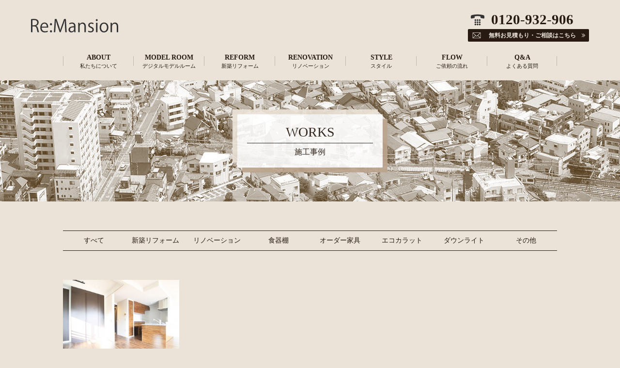

--- FILE ---
content_type: text/html; charset=UTF-8
request_url: https://remansion.jp/jirei/tag/%E9%A3%BE%E6%A3%9A/
body_size: 6206
content:
<!DOCTYPE html>
<html dir="ltr" lang="ja">
<head>
<meta charset="UTF-8">
<meta name="viewport" content="width=device-width, initial-scale=1.0, maximum-scale=1.0, user-scalable=0">
<meta name="format-detection" content="telephone=no">
<title>飾棚 | 施工事例 | 新築マンションオプションとリフォームのRe:Mansion</title>
<link rel="stylesheet" href="https://remansion.jp/wp-content/themes/recreate2015/css/base.css?ver=20250311094000">
<link rel=stylesheet media=all href="/css/glide/glide.theme.css">
<link rel=stylesheet media=all href="/css/glide/glide.core.css">
<link rel="stylesheet" href="https://remansion.jp/wp-content/themes/recreate2015/css/postrank.css?ver=20250311094000">
<link rel="stylesheet" href="https://remansion.jp/wp-content/themes/recreate2015/css/topic.css?ver=20250311094000">
<link rel="stylesheet" href="https://remansion.jp/wp-content/themes/recreate2015/css/page.css?ver=20250311094000">
<link rel="stylesheet" href="https://remansion.jp/wp-content/themes/recreate2015/css/jirei.css?ver=20250311094000">
<link rel="shortcut icon" href="/img/favicon.svg?ver=1">
<link rel="apple-touch-icon" href="/img/apple-touch-icon-precomposed.png?ver=1">
<meta name="apple-mobile-web-app-title" content="Re:Mansion">


<script>
  dataLayer = [];
</script>
<!-- Google Tag Manager -->
<script>(function(w,d,s,l,i){w[l]=w[l]||[];w[l].push({'gtm.start':
new Date().getTime(),event:'gtm.js'});var f=d.getElementsByTagName(s)[0],
j=d.createElement(s),dl=l!='dataLayer'?'&l='+l:'';j.async=true;j.src=
'https://www.googletagmanager.com/gtm.js?id='+i+dl;f.parentNode.insertBefore(j,f);
})(window,document,'script','dataLayer','GTM-KBRQV7J');</script>
<!-- End Google Tag Manager -->

</head>
<!--body-->

<body>
<!-- Google Tag Manager (noscript) -->
<noscript><iframe src="https://www.googletagmanager.com/ns.html?id=GTM-KBRQV7J"
height="0" width="0" style="display:none;visibility:hidden"></iframe></noscript>
<!-- End Google Tag Manager (noscript) -->

<section id="headerwrap1">
<header role="banner">
<h1><a href="/">
<svg xmlns="http://www.w3.org/2000/svg" viewBox="0 0 500 78"><title>マンションオプションとリフォーム専門のRe:Mansion</title><path d="M114.7 24.38c-3.49 0-5.89 2.7-5.89 6.39 0 3.29 2.1 6.39 5.89 6.39 3.59 0 5.89-2.7 5.89-6.39s-2.4-6.39-5.89-6.39zM189.66.62l-13.87 38.63c-3.39 9.78-5.99 17.77-7.88 25.45h-.3c-2-7.88-4.49-15.97-7.69-25.45L146.54.62h-10.18l-5.29 76.06h7.88l2.1-33.44c.7-11.68 1.3-24.25 1.5-33.54h.3c2.1 8.79 5 18.37 8.69 29.35l12.68 37.33h6.09l13.57-38.13c3.7-10.58 6.79-19.96 9.29-28.55h.3c-.1 7.79.7 21.86 1.3 32.74l1.9 34.24h8.18L200.04.62h-10.38zM29.65 40.25v-.3c8.09-2.89 14.17-9.38 14.17-19.46 0-5.69-2.1-10.88-5.69-14.17-4.49-4.2-10.98-6.2-20.86-6.2C11.28.12 4.69.72 0 1.72v74.96h8.29V43.04h9.29c8.99 0 13.17 4.69 15.37 15.27 2 9.48 3.69 16.17 4.89 18.37h8.58c-1.5-2.89-3.19-9.58-5.59-20.56-1.8-8.29-5.29-13.97-11.18-15.87zm-11.58-3.6H8.29V7.5c1.7-.4 4.89-.8 9.38-.8 9.29 0 17.77 3.49 17.77 14.77 0 9.18-6.79 15.17-17.37 15.17zm59.49-15.66c-14.67 0-24.26 12.28-24.26 29.35s9.48 27.45 25.35 27.45c8.29 0 13.97-1.9 17.07-3.4s-1.6-5.99-1.6-5.99c-3.4 1.4-7.49 2.79-14.28 2.79-9.78 0-18.36-5.69-18.46-20.76h37.03c.1-1.29.2-2.69.2-4.59 0-9.48-4.29-24.86-21.06-24.86zm12.87 23.25H61.58c.8-7.49 5.19-16.97 15.17-16.97 10.68 0 13.78 9.58 13.68 16.97zM114.7 65.2c-3.49 0-5.89 2.7-5.89 6.39 0 3.29 2.1 6.29 5.89 6.29 3.59 0 5.89-2.8 5.89-6.29 0-3.69-2.4-6.39-5.89-6.39zm231.68-19.86c-6.99-3-10.08-5.19-10.08-9.88 0-4.4 3.19-8.09 9.18-8.09 4.89 0 8.58 1.89 10.58 3.19s2.4-6.28 2.4-6.28c-2.89-1.8-7.29-3.29-12.48-3.29-10.98 0-17.77 6.99-17.77 15.47 0 6.59 4.69 11.68 13.87 15.37 7.19 2.89 10.08 5.89 10.08 10.78s-3.59 8.78-10.88 8.78c-4.69 0-9.38-2-12.28-3.69l-2.29 6.39c3.7 2.19 8.88 3.69 14.28 3.69 11.88 0 19.27-6.39 19.27-16.07 0-8.19-5.09-12.78-13.87-16.37zm30.74-43.92c-3.19 0-5.49 2.4-5.49 5.59s2.2 5.69 5.39 5.69 5.49-2.2 5.49-5.69c0-3.09-2.2-5.59-5.39-5.59zm42.02 19.56c-13.87 0-25.45 10.28-25.45 28.85 0 17.57 10.78 28.05 24.75 28.05 12.08 0 25.45-8.58 25.45-28.85 0-16.67-9.88-28.05-24.75-28.05zm-.5 50.41c-9.78 0-16.47-9.78-16.47-21.86 0-10.48 4.89-22.06 16.67-22.06 11.88 0 16.57 12.18 16.57 21.86 0 12.28-6.99 22.06-16.77 22.06zm-163.6-28.74c0-10.78-3.99-21.66-19.36-21.66-6.09 0-12.18 1.7-16.57 4.59l2 5.69c3.69-2.59 8.58-3.89 13.28-3.89 12.38 0 12.38 10.38 12.38 14.97-20.16-.1-31.54 6.99-31.54 20.06 0 7.89 5.49 15.47 15.87 15.47 7.69 0 13.28-3.89 16.07-8.18h.3l.8 6.99h7.58c-.7-3.79-.8-8.48-.8-12.98V42.65zm-8.19 16.06c0 6.59-5.69 12.78-13.77 12.78-4.99 0-9.38-3.1-9.38-10.08 0-11.48 12.88-12.98 23.15-12.98v10.28zM500 76.68zm-18.37-55.69c-8.48 0-14.77 4.79-17.47 10.08h-.2l-.5-8.88h-7.39c.2 4.39.4 8.48.4 14.07v40.43h8.29V43.35c0-9.48 7.19-15.47 14.28-15.47 9.48 0 12.68 7.79 12.68 16.67v32.14H500V43.55c0-18.47-11.58-22.56-18.37-22.56zm-167.1 55.7zm-18.37-55.7c-8.48 0-14.77 4.79-17.47 10.08h-.2l-.5-8.88h-7.39c.2 4.39.4 8.48.4 14.07v40.43h8.29V43.35c0-9.48 7.19-15.47 14.28-15.47 9.48 0 12.68 7.79 12.68 16.67v32.14h8.28V43.55c0-18.47-11.58-22.56-18.37-22.56zm76.77 55.69h8.29v-54.4h-8.29v54.4z"/></svg>
</a></h1>
<aside id="headcontacts">
  <p>0120-932-906</p>
  <a href="/contactus/"><span>無料お見積もり・ご相談はこちら</span></a>
</aside>
</header>
<nav id="gnav1" role="navigation">
<ul class="clearfix">
<li id="gnav1first"><a href="/aboutus/">ABOUT<span>私たちについて</span></a></li>
<li><a href="/modelroom/">MODEL ROOM<span>デジタルモデルルーム</span></a></li>
<li><a href="/jirei/cat/reform/">REFORM<span>新築リフォーム</span></a></li>
<li><a href="/jirei/cat/renovation/">RENOVATION<span>リノベーション</span></a></li>
<li><a href="/style/">STYLE<span>スタイル</span></a></li>
<li><a href="/flow/">FLOW<span>ご依頼の流れ</span></a></li>
<li><a href="/faq/">Q&A<span>よくある質問</span></a></li>
</ul>
</nav>
</section>
<section id="pageTitleWrap" class="pageTitleJirei">
<div id="pageTitleBox"><h1><span>WORKS</span>施工事例</h1></div>
</section>
<div class="contentwrap">
<nav id="jireinav" class="postcatnav"><ul class="clearfix"><li><a href="/jirei/">すべて</a></li><li><a class="reform" href="https://remansion.jp/jirei/cat/reform/">新築リフォーム</a></li><li><a class="renovation" href="https://remansion.jp/jirei/cat/renovation/">リノベーション</a></li><li><a class="cupboard" href="https://remansion.jp/jirei/cat/cupboard/">食器棚</a></li><li><a class="order-furniture" href="https://remansion.jp/jirei/cat/order-furniture/">オーダー家具</a></li><li><a class="ecocarat" href="https://remansion.jp/jirei/cat/ecocarat/">エコカラット</a></li><li><a class="downlight" href="https://remansion.jp/jirei/cat/downlight/">ダウンライト</a></li><li><a class="others" href="https://remansion.jp/jirei/cat/others/">その他</a></li></ul></nav><section id="paneljirei" class="threeposts">
<div id="paneljireiinner">
<ul class="clearfix">
<li class="firstrelated"><a class="postanchor" href="https://remansion.jp/jirei/5787.html?sameterm=1"><div class="imgwrapA"><img width="328" height="200" src="https://remansion.jp/wp-content/uploads/2020/05/img1109_01_01-328x200.jpg" class="attachment-sizetypeA wp-post-image" alt="img1109_01_01" loading="lazy" /></div><p class="posttitle">梁や柱を気にせず収納スペースをたっぷりお届け！@神奈川県川崎市M邸</p></a><a class="postcatanchor order-furniture" href="https://remansion.jp/jirei/cat/order-furniture/">オーダー家具</a></li></ul>
</section>
<nav id="jireipaging" class="ctmpostpaging">
<ul class="clearfix">
<li id="nextpost" class="mocmn"></li>
<li id="prevpost" class="mocmn"></li>
</ul>
</nav>
</div>
<nav id="rankingnav">
<div id="rankingnavInner">
<header><h1>RANKING</h1>関心の高い施工事例</header>

<ul class="clearfix">
<li id="rank1"><section><a class="rankingpost clearfix" href="https://remansion.jp/jirei/20642.html"><header><h1>洗練の収納美とホテルライクな上質さを備えた邸宅 ―大阪市M邸&nbsp;...</h1></header><div class="thmbwrap"><img width="150" height="100" src="https://remansion.jp/wp-content/uploads/2025/09/M邸_リビング_02_全体-150x100.jpg" class="attachment-sizetypeB wp-post-image" alt="大阪市城東区M邸｜リビングリノベーション（大理石調タイル壁と間接照明、大型ソファを備えた施工事例）" loading="lazy" /></div><aside class="progress"><div style="width:100%"></div></aside></a><footer><a class="rankingcat renovation" href="https://remansion.jp/jirei/cat/renovation/">リノベーション</a></footer></section></li>
<li id="rank2" class="rightli"><section><a class="rankingpost clearfix" href="https://remansion.jp/jirei/5977.html"><header><h1>ホテルライクを極めた高級マンションリフォーム！@大阪市北区Y&nbsp;...</h1></header><div class="thmbwrap"><img width="150" height="100" src="https://remansion.jp/wp-content/uploads/2020/05/img1111_13-150x100.jpg" class="attachment-sizetypeB wp-post-image" alt="img1111_13" loading="lazy" /></div><aside class="progress"><div style="width:59%"></div></aside></a><footer><a class="rankingcat reform" href="https://remansion.jp/jirei/cat/reform/">新築リフォーム</a></footer></section></li>
<li id="rank3"><section><a class="rankingpost clearfix" href="https://remansion.jp/jirei/20251.html"><header><h1>名作家具と斬新な感性が響き合うイタリアンモダンレジデンス -&nbsp;...</h1></header><div class="thmbwrap"><img width="150" height="100" src="https://remansion.jp/wp-content/uploads/2025/06/jirei_240625_m_LDK007a-150x100.jpg" class="attachment-sizetypeB wp-post-image" alt="名作家具と斬新な感性が響き合うイタリアンモダンレジデンス -大阪市中央区M邸-" loading="lazy" /></div><aside class="progress"><div style="width:53%"></div></aside></a><footer><a class="rankingcat reform" href="https://remansion.jp/jirei/cat/reform/">新築リフォーム</a></footer></section></li>
<li id="rank4" class="rightli"><section><a class="rankingpost clearfix" href="https://remansion.jp/jirei/15311.html"><header><h1>グレージュのレイヤーが重なるタイムレスな住まい -東京都世田&nbsp;...</h1></header><div class="thmbwrap"><img width="150" height="100" src="https://remansion.jp/wp-content/uploads/2023/11/jirei_231201_T_img003-150x100.jpg" class="attachment-sizetypeB wp-post-image" alt="jirei_231201_T_img003" loading="lazy" /></div><aside class="progress"><div style="width:52%"></div></aside></a><footer><a class="rankingcat reform" href="https://remansion.jp/jirei/cat/reform/">新築リフォーム</a></footer></section></li>

</ul>
</div>
</nav>
<section id="headerwrap2" style="display: none;">
	<nav id="gnav2" role="navigation">
		<ul class="clearfix">
			<li id="gnav2first"><a href="/aboutus/">ABOUT<span>私たちについて</span></a></li>
			<li><a href="/modelroom/">MODEL ROOM<span>デジタルモデルルーム</span></a></li>
			<!-- <li><a href="/jirei/">WORKS<span>施工事例</span></a></li> -->
			<li><a href="/jirei/cat/reform/">REFORM<span>新築リフォーム</span></a></li>
			<li><a href="/jirei/cat/renovation/">RENOVATION<span>リノベーション</span></a></li>
			<li><a href="/style/">STYLE<span>スタイル</span></a></li>
			<li><a href="/flow/">FLOW<span>ご依頼の流れ</span></a></li>
			<li><a href="/faq/">Q&A<span>よくある質問</span></a></li>
		</ul>
	</nav>
</section>
<nav>
	<div id="gnavEx">
		<div id="gnavExBtn"><span id="gnavExBtnIcon"></span></div>
	</div>
	<div id="gnavExPanel">
			<!-- <div id="spTel"><a href="tel:0120-932-906" onclick="ga('send', 'event', 'telHamburger', 'call');"><span>いまスグ電話で相談</span></a></div> -->
		<div id="spTel"><a href="tel:0120-932-906"><span>いまスグ電話で相談</span></a></div>
		<div id="gnavExPanelInner">
			<ul class="clearfix">
				<li id="gnavExfirst"><a href="/aboutus/">ABOUT<span>私たちについて</span></a></li>
				<li><a href="/modelroom/">MODEL ROOM<span>デジタルモデルルーム</span></a></li>
				<!-- <li><a href="/jirei/">WORKS<span>施工事例</span></a></li> -->
				<li><a href="/jirei/cat/reform/">REFORM<span>新築リフォーム</span></a></li>
				<li><a href="/jirei/cat/renovation/">RENOVATION<span>リノベーション</span></a></li>
				<li><a href="/style/">STYLE<span>スタイル</span></a></li>
				<li><a href="/flow/">FLOW<span>ご依頼の流れ</span></a></li>
				<li><a href="/faq/">Q&A<span>よくある質問</span></a></li>
				<li><a href="/staffblog/">BLOG<span>ブログ</span></a></li>
				<li><a href="/contact/">CONTACT<span>お問い合わせ / ご相談</span></a></li>
			</ul>
		</div>
	</div>
</nav>
<footer>
	<div id="footerMenuWrap">
		<div id="footerMenuInner" class="clearfix">
			<div id="menuOne" class="footerMenu">
				<ul>
					<li><a href="/aboutus/">私たちについて</a></li>
					<li class="subList">
						<ul>
							<li><a href="/feature/">リマンションの特徴</a></li>
							<li><a href="/price/">料金について</a></li>
							<li><a href="/evaluation/">お客さまからの評価</a></li>
							<li><a href="/corporate/">会社概要</a></li>
						</ul>
					</li>
				</ul>
				<ul>
					<li><a href="/modelroom/">デジタルモデルルーム</a></li>
					<li><a href="/flow/">ご依頼の流れ</a></li>
					<li><a href="/faq/">よくあるご質問</a></li>
					<li><a href="/topic/">お知らせ</a></li>
				</ul>
			</div>
			<div id="menuTwo" class="footerMenu">
<ul><li><a href="/jirei/">施工事例</a></li><li class="subList"><ul><li><a href="/jirei/cat/reform/">新築リフォーム</a></li><li><a href="/jirei/cat/renovation/">リノベーション</a></li><li><a href="/jirei/cat/cupboard/">食器棚</a></li><li><a href="/jirei/cat/order-furniture/">オーダー家具</a></li><li><a href="/jirei/cat/ecocarat/">エコカラット</a></li><li><a href="/jirei/cat/downlight/">ダウンライト</a></li><li><a href="/jirei/cat/others/">その他</a></li></ul></li></ul>			</div>

			<div id="menuThree" class="footerMenu">
<ul><li><a href="/style/">スタイル</a></li><li class="subList"><ul><li><a href="/style/cat/simple-modern/">Simple Modern</a></li><li><a href="/style/cat/natural-modern/">Natural Modern</a></li><li><a href="/style/cat/luxury/">Luxury</a></li><li><a href="/style/cat/modern-classic/">Modern Classic</a></li><li><a href="/style/cat/japanese-modern/">Japanese Modern</a></li><li><a href="/style/cat/industrial/">Industrial</a></li><li><a href="/style/cat/villa-resort/">Villa Resort</a></li></ul></li></ul>				<ul>
					<li><a href="https://re-create.co.jp/" target="_blank" class="exLink">コーポレートサイト</a></li>
					<li><a href="https://re-create.co.jp/recruit" target="_blank" class="exLink">採用情報</a></li>
				</ul>
			</div>


			<div id="menuFour" class="footerSnsMenu">
				<div id="footerSmallPanel">
					<a href="/staffblog/">
						<span>
							<img loading="lazy" src="/img/footer/imgBlog.png?ver=250219-1" alt="Re:Mansion Official BLOG" width="420" height="80">
						</span>
					</a>
				</div>
				<div id="footerContacts">
					<p>0120-932-906</p>
					<a href="/contactus/">無料お見積もり・ご相談はこちら</a>
				</div>
				<ul class="clearfix">
					<li class="snsYoutube"><a href="https://www.youtube.com/c/Remansionchannel" target="_blank">YouTube</a></li>
					<li class="snsTwitter"><a href="https://x.com/re_mansion" target="_blank">X</a></li>
					<li class="snsInstagram"><a href="https://www.instagram.com/remansion.inc/" target="_blank">Instagram</a></li>
					<li class="snsLine"><a href="/contactus/#line">LINE</a></li>
				</ul>
			</div>
		</div>
	</div>
	<div id="footerOfficeWrap">
		<div id="footerOfficeInner" class="officeFlxWrp">
						<div class="unt">
				<div class="frm">
					<dl>
						<dt class="name">
							<span class="lbl">OSAKA OFFICE</span>
							<span class="sub">大阪オフィス / 本社</span>
						</dt>
						<dd class="address">
							<span class="lbl">542-0081&nbsp;大阪府大阪市中央区南船場3-5-8 オーク心斎橋ビル7F</span>
							<span class="btn">
								<a href="https://maps.app.goo.gl/uXPpcUhib8Jmhoeq5" target="_blank" rel="noopener">Google map</a>
							</span>
						</dd>
						<dd class="phone">
							<span class="lbl">TEL&nbsp;06-6599-8320</span>
						</dd>
					</dl>
				</div>
			</div>
									<div class="unt">
				<div class="frm">
					<dl>
						<dt class="name">
							<span class="lbl">GINZA OFFICE</span>
							<span class="sub">東京銀座オフィス</span>
						</dt>
						<dd class="address">
							<span class="lbl">104-0061&nbsp;東京都中央区銀座7-12-6 3F</span>
							<span class="btn">
								<a href="https://www.google.com/maps/place/%E3%80%92104-0061+%E6%9D%B1%E4%BA%AC%E9%83%BD%E4%B8%AD%E5%A4%AE%E5%8C%BA%E9%8A%80%E5%BA%A7%EF%BC%97%E4%B8%81%E7%9B%AE%EF%BC%91%EF%BC%92%E2%88%92%EF%BC%96+%E7%94%B0%E4%B8%B8%E5%B1%8B%E3%83%93%E3%83%AB/@35.6681566,139.7613798,17z/data=!3m1!4b1!4m6!3m5!1s0x60188be7bf5789e3:0xc2e815d5dc9be682!8m2!3d35.6681566!4d139.7639601!16s%2Fg%2F12htc6_cf?entry=ttu" target="_blank" rel="noopener">Google map</a>
							</span>
						</dd>
						<dd class="phone">
							<span class="lbl">TEL&nbsp;03-6278-8774</span>
						</dd>
					</dl>
				</div>
			</div>
									<div class="unt">
				<div class="frm">
					<dl>
						<dt class="name">
							<span class="lbl">NISHINOMIYA FURNITURE</span>
							<span class="sub">西宮ファニチャー / 家具製造所</span>
						</dt>
						<dd class="address">
							<span class="lbl">663-8135&nbsp;兵庫県西宮市上田西町3-67</span>
							<span class="btn">
								<a href="https://www.google.com/maps/place/%E3%80%92663-8135+%E5%85%B5%E5%BA%AB%E7%9C%8C%E8%A5%BF%E5%AE%AE%E5%B8%82%E4%B8%8A%E7%94%B0%E8%A5%BF%E7%94%BA%EF%BC%93%E2%88%92%EF%BC%96%EF%BC%97/@34.7114601,135.3679299,17z/data=!3m1!4b1!4m6!3m5!1s0x6000edde6dc137bf:0xacdb3fe1ed34c9d!8m2!3d34.7114601!4d135.3705102!16s%2Fg%2F12hk3wg2s?entry=ttu" target="_blank" rel="noopener">Google map</a>
							</span>
						</dd>
						<dd class="phone">
							<span class="lbl">TEL&nbsp;0798-78-7296</span>
						</dd>
					</dl>
				</div>
			</div>
					</div>
	</div>
	<div id="footerBottomWrap">
		<div id="footerBottomInner" class="clearfix">
			<ul>
				<li class="firstSubMenu"><a href="/contactus/">お問い合わせ</a></li>
				<li><a href="/privacy/">プライバシーポリシー</a></li>
			</ul>
			<div id="copyright">©&nbsp;2015&nbsp;Re-create Inc.</div>
		</div>
	</div>
</footer>
<aside id="headDmr">
	<a href="/roomtour/">
		<span class="frm">
			<span>one</span>
			<span>STORY</span>
		</span>
	</a>
</aside>
<div id="pagetop" style="display: none;"><a href="#">TOP</a></div>


<script src="https://ajax.googleapis.com/ajax/libs/jquery/1.11.1/jquery.min.js"></script>
<script src="https://remansion.jp/wp-content/themes/recreate2015/js/base.js?ver=20250311094010"></script>
<script src="/js/glide.min.js"></script>
<script>
	$('#Glide,#evaluationGlide1,#evaluationGlide2,#evaluationGlide3').glide({
		autoplay: 5000,
		hoverpause: true,
		animationDuration: 1000,
		navigation: false,
		arrows: true,
		keyboard: false
});
</script>
</body>
</html>


--- FILE ---
content_type: text/css
request_url: https://remansion.jp/wp-content/themes/recreate2015/css/base.css?ver=20250311094000
body_size: 11881
content:
body,div,dl,dt,dd,ul,ol,li,h1,h2,h3,h4,h5,h6,pre,form,fieldset,input,textarea,p,blockquote,th,td{margin:0;padding:0}
body,html{background:#fff;font-size:14px}
a,img,:after,:before,
#footerSmallPanel a span,#contactbtnswrap input,#acMenu>dt,
#modelroomlistnav>span,
#modelroomlistnav>span>span,
#afterbeforewrap>ul>li,
#afterbeforewrap>ul>li>span>span,
#afterbeforewrap>span>div,
.gallery-thumbs .swiper-slide,
#layoutsec>ul>li,
#layoutsec>span>div,
#layoutsec>ul>li>span>span
{text-decoration:none;color:var(--cl_dark_brown);-webkit-transition:all 0.39s ease-in-out;-moz-transition:0.39s ease-in-out;-o-transition:0.39s ease-in-out;transition:0.39s ease-in-out;}
input,textarea{border:none;outline:none;-webkit-appearance:none;-moz-appearance:none;appearance:none;}
a,a *,div,div *{-webkit-tap-highlight-color:rgba(255, 165, 0, 0.25)}
a{overflow:hidden;outline:none}
a:hover{text-decoration:none}
article,section,table,tbody{display:block}
table{border-collapse:collapse}
fieldset,img{border:0;vertical-align:top}
address,caption,cite,code,dfn,em,strong,th,var{font-style:normal;font-weight:normal}
ol,ul{list-style:none}
caption,th{text-align:left}
h1,h2,h3,h4,h5,h6{font-weight:normal}
q:before,q:after{content:''}
abbr,acronym{border:0}
figure{margin:0 !important}
.clearfix{width:100%}
.clearfix:after{content:"";display:block;clear:both}
p{word-wrap:break-word}
body{-webkit-text-size-adjust:100%;font-family:'Lato','ヒラギノ角ゴ Pro W3','Hiragino Kaku Gothic Pro','メイリオ',Meiryo,'ＭＳ Ｐゴシック',sans-serif;position:relative;font-size:14px;line-height:30px;color:var(--cl_dark_brown);min-width:1020px}
*{-webkit-touch-callout:none}
*,*:before,*:after{-webkit-box-sizing:border-box;-moz-box-sizing:border-box;box-sizing:border-box;}
*:before, *:after{pointer-events:none;}
h2{font-size:28px;line-height:30px;text-align:center;margin-bottom:40px;/*font-weight:900;*/}
h2>span{display:block;font-size:14px;font-weight:normal;}
#headerwrap1 {position:relative;z-index:9000;/*background-color:#FFF;*/width:100%;height:auto;overflow:hidden;min-width:1020px}
body#toppage #headerwrap1 {position: absolute;top: 0;left: 0;}
#headerwrap2 {
    position: fixed;
    z-index: 8500;
    width: 100%;
    /*height: 52px;*/
    overflow: hidden;
    top: 0;
    /* background-color: #FFF; */
    opacity: 0.95;
    /* border-bottom: 1px solid; */
    height: auto;
    padding: 10px 0;
}
#headerwrap2:before {
    content: "";
    background-color: var(--cl_dark_brown);
    display: block;
    position: absolute;
    top: 0;
    left: 0;
    width: 100%;
    height: 100%;
    opacity: .85;
}
body>section>header {
    width: 1020px;
    height: auto;
    margin: 0 auto;
    position: relative;
}
body>section>header>h1{width:180px;height:auto;margin:20px auto 0;}
body>section>header>h1>a{display:block}
body>section>header>h1 img{width:100%;height:auto;}

body>section>header>h1>a:has(svg) {padding: 10px 0;}
body>section>header>h1>a>svg {display: block;}
body>section>header>h1>a>svg>path {fill: var(--cl_black);}
body#toppage>section>header>h1>a>svg>path {fill: var(--cl_white);}

@media only screen and (min-width:641px){
body>section>header {
    width: 100%;
    padding: 20px 5vw 0;
    display: flex;
    align-items: center;
    justify-content: space-between;
}
body>section>header>h1 {
    margin: 0;
}
}

nav#gnav1,nav#gnav2{width:1020px;margin:20px auto;height:40px}
nav#gnav2 {
    margin: 5px auto;
    position: relative;
}
#gnav1>ul,#gnav2>ul{width:100%;height:40px}
#gnav1>ul>li,
#gnav2>ul>li {
    float:left;
    position:relative;
    width: 146px;
    height:40px;
    font-size:14px;
    line-height:20px;
    text-align:center;
    /*font-weight:900;*/
}
#gnav1>ul>li:last-child,
#gnav2>ul>li:last-child {width: 144px;}
#gnav1>ul>li#gnav1first:before,
#gnav1>ul>li:after,
#gnav2>ul>li#gnav2first:before,
#gnav2>ul>li:after {
    content: "";
    position: absolute;
    top: 50%;
    left: 0;
    margin-top: -10px;
    width: 1px;
    height: 20px;
    background-color: var(--cl_black);
    opacity: .25;
}
body#toppage #gnav1>ul>li#gnav1first:before,
body#toppage #gnav1>ul>li:after {background-color: var(--cl_white);}
#gnav2>ul>li#gnav2first:before,
#gnav2>ul>li:after {
    background-color: var(--cl_white);
}
#gnav1>ul>li:after,
#gnav2>ul>li:after {
    left: initial;
    right:0;
}
#gnav1>ul>li>a,
#gnav2>ul>li>a {
    display: block;
    padding:3px 0;
    font-weight: var(--fw_6);
}
body#toppage #gnav1>ul>li>a {color: var(--cl_white);}
#gnav2>ul>li>a {color: var(--cl_white);}
#gnav1>ul>li>a>span,#gnav2>ul>li>a>span{display:block;font-size:11px;line-height:14px;font-weight:normal}
#gnav1>ul>li>a:hover,
#gnav2>ul>li>a:hover {color: var(--cl_beige) !important;}
.contentwrap {
    /*padding-bottom: 60px;*/
}
a.postanchor:hover img,#rankingnavInner>ul>li a:hover img{-webkit-transform:scale(1.1);-moz-transform:scale(1.1);-ms-transform:scale(1.1);-o-transform:scale(1.1);transform:scale(1.1);}
.imgwrapA{width:100%;height:146px;overflow:hidden;display:block;position:relative;}
.imgwrapB{width:240px;height:146px;overflow:hidden;display:block;position:relative;}
.imgwrapC{width:328px;height:200px;overflow:hidden;display:block;position:relative;}
.imgwrapD{width:500px;height:250px;overflow:hidden;display:block;position:relative;}
.imgwrapA>img,
.imgwrapB>img,
.imgwrapC>img,
.imgwrapD>img {
    position: absolute;
    width: 100%;
    height: auto;
    min-width: 100%;
    min-height: 100%;
    top: -50%;
    bottom: -50%;
    left: -50%;
    right: -50%;
    margin: auto;
}
/* fadeInAnime */
.fadeInTrigger1{
    visibility: hidden;
}
.fadeInAnime1 {
    -webkit-animation-fill-mode: both;
    -ms-animation-fill-mode: both;
    animation-fill-mode: both;
    -webkit-animation-duration: 0.8s;
    -ms-animation-duration: 0.8s;
    animation-duration: 0.8s;
    -webkit-animation-name: fadeInAnime1;
    animation-name: fadeInAnime1;
    visibility: visible !important;
}
@-webkit-keyframes fadeInAnime1 {
  0% {
    opacity: 0;
    -webkit-transform: scale(0.8);
  }
  100% {
    opacity: 1;
    -webkit-transform: scale(1);
  }
}
@keyframes fadeInAnime1 {
  0% {
    opacity: 0;
    -webkit-transform: scale(0.8);
    -ms-transform: scale(0.8);
    transform: scale(0.8);
  }
  100% {
    opacity: 1;
    -webkit-transform: scale(1);
    -ms-transform: scale(1);
    transform: scale(1);
  }
}
/* textLink Begin */
.textLink,#jireiInner a,#jireidatawrap a{color:var(--cl_beige);}
.textLink:hover,#jireiInner a:hover,#jireidatawrap a:hover{color:var(--cl_dark_brown);text-decoration:underline;}
/* mocmn */
.mocmn:before{content:"";position:absolute;top:0;left:0;right:0;bottom:0;background:#FFF;-webkit-transform:scaleX(0);-moz-transform:scaleX(0);-o-transform:scaleX(0);-ms-transform:scaleX(0);transform:scaleX(0);-webkit-transform-origin:0% 0%;-moz-transform-origin:0% 0%;-o-transform-origin:0% 0%;-ms-transform-origin:0% 0%;transform-origin:0% 0%;opacity:0.25;}
.mocmn:hover:before{-webkit-transform:scaleX(1);-moz-transform:scaleX(1);-o-transform:scaleX(1);-ms-transform:scaleX(1);transform:scaleX(1);}
.mocmn.reverse:before{-webkit-transform-origin:100% 0%;-moz-transform-origin:100% 0%;-o-transform-origin:100% 0%;-ms-transform-origin:100% 0%;transform-origin:100% 0%;}
/* morepost begin */
.btncmn,a.btnmorepost,#btnconfirm,#btnsent,#btnback{width:400px;height:40px;font-size:14px;line-height:40px;text-align:center;background-color:var(--cl_beige);display:block;margin:40px auto 10px;color:#FFF;letter-spacing:3px;position:relative;-webkit-border-radius:2px;-moz-border-radius:2px;border-radius:2px}
.btncmn:after,a.btnmorepost:after{content:"";width:10px;height:10px;position:absolute;top:50%;right:20px;margin-top:-5px;border-top:2px solid #FFF;border-right:2px solid #FFF;-webkit-transform:rotate(45deg) rotateX(0deg) rotateY(0deg) scale(1);-moz-transform:rotate(45deg) rotateX(0deg) rotateY(0deg) scale(1);-o-transform:rotate(45deg) rotateX(0deg) rotateY(0deg) scale(1);-ms-transform:rotate(45deg) rotateX(0deg) rotateY(0deg) scale(1);transform:rotate(45deg) rotateX(0deg) rotateY(0deg) scale(1);}
.btncmn:hover:after,a.btnmorepost:hover:after{-webkit-transform:rotate(225deg) rotateX(180deg) rotateY(180deg) scale(1.2);-moz-transform:rotate(225deg) rotateX(180deg) rotateY(180deg) scale(1.2);-o-transform:rotate(225deg) rotateX(180deg) rotateY(180deg) scale(1.2);-ms-transform:rotate(225deg) rotateX(180deg) rotateY(180deg) scale(1.2);transform:rotate(225deg) rotateX(180deg) rotateY(180deg) scale(1.2)}
.btncmn.reverse:after{right:initial;left:20px;border-top:none;border-right:none;border-bottom:2px solid #FFF;border-left:2px solid #FFF;}
/* txtDeco begin */
span.txtDeco1{border-bottom:2px solid rgba(0, 0, 0, 0.2);margin:0 2px;}
/* 施工事例 begin 共通定義あり */
#paneljirei,#relatednav{width:100%;height:auto;padding:10px 0 0;position:relative;overflow:hidden;min-width:1020px;}
#paneljireiinner{width:1020px;margin:0 auto;position:relative;}
#paneljirei>div>header{text-align:center;margin-bottom:30px;}
#paneljirei li,
#relatednav li{width:240px;float:left;height:auto;margin-left:18px;}
#paneljirei li.firstrelated,
#relatednav li.firstrelated{margin-left:0}
#paneljireiinner p.posttitle{overflow:hidden;width:100%;height:40px;line-height:20px;font-size:14px;text-align:justify;margin:10px 0;padding:0 0 0 15px;position:relative;/*font-weight:900;*/}
#paneljireiinner p.posttitle:before{content:"";width:5px;height:48px;background-color:var(--cl_dark_brown);position:absolute;top:0;left:0;}
#paneljirei a.postcatanchor,
#panelblog a.postcatanchor,
#relatednav a.postcatanchor {
    width: 100%;
    display: block;
    font-size: 12px;
    line-height: 20px;
    height: 20px;
    text-align: center;
    overflow: hidden;
    -o-text-overflow: ellipsis;
    text-overflow: ellipsis;
    white-space: nowrap;
    position: relative;
    padding-left: 120px;
    background-color: #EEE;
    /*letter-spacing: 3px;*/
    letter-spacing: 1px;
    /*-webkit-border-radius: 2px;*/
    /*-moz-border-radius: 2px;*/
    /*border-radius: 2px;*/
}
#paneljirei a.postcatanchor:before,
#relatednav a.postcatanchor:before,
#rankingnavInner>ul>li footer>a:before {
    content: "CATEGORY";
    width: 120px;
    height: 20px;
    /*background-color: var(--cl_dark_brown);*/
    background-color: var(--cl_dark_brown);
    display: block;
    position: absolute;
    top: 0px;
    left: 0;
    color: var(--cl_white);
    letter-spacing: 0;
    /*-webkit-border-radius: 2px 0 0 2px;*/
    /*-moz-border-radius: 2px 0 0 2px;*/
    /*border-radius: 2px 0 0 2px;*/
    font-size: 10px;
}
/*
#paneljirei a.postcatanchor:after,
#relatednav a.postcatanchor:after,
#rankingnavInner>ul>li footer>a:after {
    content: "";
    width: 8px;
    height: 8px;
    position: absolute;
    top: 50%;
    left: 115px;
    margin-top: -4px;
    background-color: var(--cl_dark_brown);
    -webkit-transform: rotate(45deg);
    -moz-transform: rotate(45deg);
    -o-transform: rotate(45deg);
    -ms-transform: rotate(45deg);
    transform: rotate(45deg);
}
*/
#paneljirei a.postcatanchor,
#panelblog a.postcatanchor,
#relatednav a.postcatanchor,
#rankingnav a.rankingcat{color:#FFF;
    /*background-image:url(../img/bg/bgDotWh50.png),url(../img/bg/bgDotWhRe20.png);*/
    /*background-image:url(../img/bg/bgDot20.png);*/
    background-color: var(--cl_dull_beige);
}
/*
#paneljirei a.postcatanchor.receipt:hover,
#relatednav a.postcatanchor.receipt:hover,
#rankingnav a.rankingcat.receipt:hover{background-color:#F40}
#paneljirei a.postcatanchor.tile:hover,
#relatednav a.postcatanchor.tile:hover,
#rankingnav a.rankingcat.tile:hover{background-color:#FA0}
#paneljirei a.postcatanchor.miller:hover,
#relatednav a.postcatanchor.miller:hover,
#rankingnav a.rankingcat.miller:hover{background-color:#8C3}
#paneljirei a.postcatanchor.panel:hover,
#relatednav a.postcatanchor.panel:hover,
#rankingnav a.rankingcat.panel:hover{background-color:#080}
#paneljirei a.postcatanchor.curtain:hover,
#relatednav a.postcatanchor.curtain:hover,
#rankingnav a.rankingcat.curtain:hover{background-color:#06B}
#paneljirei a.postcatanchor.semiorder:hover,
#relatednav a.postcatanchor.semiorder:hover,
#rankingnav a.rankingcat.semiorder:hover{background-color:#029}
#paneljirei a.postcatanchor.others:hover,
#relatednav a.postcatanchor.others:hover,
#rankingnav a.rankingcat.others:hover{background-color:#809}
*/
#paneljirei a.postcatanchor:hover,
#relatednav a.postcatanchor:hover,
#rankingnav a.rankingcat:hover{background-color:var(--cl_beige)}
/* blog begin */
#panelblog {
    width: 100%;
    height: auto;
    padding: 30px 0;
    /*-webkit-box-shadow: 0 -60px 100px -60px rgba(0, 0, 0, 0.5) inset;*/
    /*-moz-box-shadow: 0 -60px 100px -60px rgba(0, 0, 0, 0.5) inset;*/
    /*box-shadow: 0 -60px 100px -60px rgba(0, 0, 0, 0.5) inset;*/
    position: relative;
    overflow: hidden;
    /*background-image: url(../img/blog/decoBlogTop.png), url(../img/common/bgBlog.jpg);*/
    /*background-repeat: repeat-x, repeat, repeat;*/
    /*background-position: 50% 0%, 50% 50%, 50% 50%;*/
    min-width: 1020px;
    background-color: var(--cl_pale_gray);
}
@media only screen and (min-width:641px){
#panelblog {margin-top: 30px;}
}
/*
#panelblog:after{content:"";width:400px;height:130px;position:absolute;bottom:-10px;right:-10px;background-image:url(../img/top/decoBlog.png);background-repeat:no-repeat;z-index:0;}
*/
#panelbloginner{width:1020px;margin:0 auto;}
#panelblog>div>header{text-align:center;margin-bottom:30px;}
#panelblog li{width:240px;float:left;margin-left:20px;background-color:transparent;z-index:1;position:relative;}
#panelblog li.firstrelated{margin-left:0;}
#panelblog time{font-size:12px;line-height:20px;margin:8px 0 0;display:block;padding:0 0 0 15px;position:relative;}
#panelblog time:before{content:"";width:5px;height:60px;background-color:var(--cl_dark_brown);position:absolute;top:1px;left:0;}
#panelblog a.postanchor{display:block;}
#panelblog a.postanchor header h1 {
    font-size: 14px;
    line-height: 20px;
    text-align: left;
    height: 40px;
    overflow: hidden;
    /* -o-text-overflow: ellipsis; */
    /* text-overflow: ellipsis; */
    /* white-space: nowrap; */
    padding: 0 0 0 15px;
    /*font-weight:900;*/
}
#panelblog p{height:60px;font-size:12px;line-height:20px;margin:8px 0 16px;text-align:justify;overflow:hidden;}
#panelblog a.postcatanchor,#paneljirei a.postcatanchor,#relatednav a.postcatanchor{padding-left:90px;}
#panelblog a.postcatanchor:before,
#paneljirei a.postcatanchor:before,
#relatednav a.postcatanchor:before {
    content: "CATEGORY";
    width: 90px;
    height: 20px;
    /*background-color: var(--cl_dark_brown);*/
    background-color: var(--cl_dark_brown);
    display: block;
    position: absolute;
    top: 0px;
    left: 0;
    color: var(--cl_white);
    letter-spacing: 0;
    /*-webkit-border-radius: 2px 0 0 2px;*/
    /*-moz-border-radius: 2px 0 0 2px;*/
    /*border-radius: 2px 0 0 2px;*/
    font-size: 10px;
}
/*
#panelblog a.postcatanchor:after,
#paneljirei a.postcatanchor:after,
#relatednav a.postcatanchor:after {
    content: "";
    width: 8px;
    height: 8px;
    position: absolute;
    top: 50%;
    left: 85px;
    margin-top: -4px;
    background-color: var(--cl_dark_brown);
    -webkit-transform: rotate(45deg);
    -moz-transform: rotate(45deg);
    -o-transform: rotate(45deg);
    -ms-transform: rotate(45deg);
    transform: rotate(45deg);
}
*/
#panelblog a.btnmorepost{background-color:var(--cl_dark_brown) !important;z-index:1;}
/*
#panelblog a.postcatanchor.receipt:hover,
#panelbloginner a.postcatanchor.receipt:hover,
#rankingnav a.rankingcat.receipt:hover{background-color:#F40}
#panelblog a.postcatanchor.tile:hover,
#panelbloginner a.postcatanchor.tile:hover,
#rankingnav a.rankingcat.tile:hover{background-color:#FA0}
#panelblog a.postcatanchor.miller:hover,
#panelbloginner a.postcatanchor.miller:hover,
#rankingnav a.rankingcat.miller:hover{background-color:#8C3}
#panelblog a.postcatanchor.panel:hover,
#panelbloginner a.postcatanchor.panel:hover,
#rankingnav a.rankingcat.panel:hover{background-color:#080}
#panelblog a.postcatanchor.curtain:hover,
#panelbloginner a.postcatanchor.curtain:hover,
#rankingnav a.rankingcat.curtain:hover{background-color:#06B}
#panelblog a.postcatanchor.semiorder:hover,
#panelbloginner a.postcatanchor.semiorder:hover,
#rankingnav a.rankingcat.semiorder:hover{background-color:#029}
#panelblog a.postcatanchor.others:hover,
#panelbloginner a.postcatanchor.others:hover,
#rankingnav a.rankingcat.others:hover{background-color:#809}
*/
#panelblog a.postcatanchor:hover,
#panelbloginner a.postcatanchor:hover,
#rankingnav a.rankingcat:hover{background-color:var(--cl_beige)}
/* マンションオプション begin */
#panelmoption{width:100%;height:auto;padding:30px 0;position:relative;overflow:hidden;min-width:1020px;}
/*
#panelmoption:before{content:"";width:800px;height:800px;background-color:#FCD500;position:absolute;top:400px;left:50%;margin:-920px 0 0 -400px;-webkit-transform:rotate(45deg);-moz-transform:rotate(45deg);-o-transform:rotate(45deg);-ms-transform:rotate(45deg);transform:rotate(45deg);border:100px solid rgba(255,255,255,0.5);}
*/
#panelmoptioninner{width:1020px;margin:0 auto;position:relative;z-index:1}
#panelmoption>div>header{text-align:center;margin-bottom:30px;}
#panelmoption li{width:328px;float:left;height:auto;margin:9px 0 9px 18px}
#panelmoption li.firstrelated{margin-left:0;}
#panelmoption ul>li>a {
    display: block;
    color: var(--cl_white);
    /*background-color: var(--cl_dark_brown);*/
    background-color: var(--cl_dark_brown);
    /*-webkit-border-radius: 0 0 2px 2px;*/
    /*-moz-border-radius: 0 0 2px 2px;*/
    /*border-radius: 0 0 2px 2px;*/
}
#panelmoption ul>li>a:hover {
    background-color: var(--cl_beige);
}
#panelmoption ul header h1 {
    width: 100%;
    height: auto;
    font-size: 14px;
    line-height: 30px;
    padding: 0 15px;
    position: relative;
    overflow: hidden;
    white-space: nowrap;
    text-overflow: ellipsis;
    /*background-image: url(../img/bg/bgDotWh50.png),url(../img/bg/bgDotWhRe20.png);*/
    text-align: center;
}
/* モデルルーム begin */

/* 3btn begin */
#topthirdwrap{width:100%;height:auto;padding:60px 0;}
#topthirdwrapinner{width:1020px;margin:0 auto;}
/* imgWrap cmn begin */
.imgWrap{width:100%;height:auto;overflow:hidden;}
/* gnavEx begin */
#gnavEx{display:none;width:70px;height:70px;position:fixed;right:0;top:0;z-index:9601;cursor:pointer;background-color:var(--cl_beige);opacity:0.95}
#gnavEx.on{background-color:rgba(255, 255, 255, 0)}
#gnavExBtn{display:inline-block;position:relative;width:40px;height:40px;top:50%;left:50%;cursor:pointer;margin-top:-1px;margin-left:-13px;}
#gnavExBtnIcon{display:block;position:absolute;width:26px;height:2px;background-color:var(--cl_off_white);-webkit-transition:all 0.2s ease;-moz-transition:all 0.2s ease;-o-transition:all 0.2s ease;transition:all 0.2s ease;}
#gnavExBtnIcon:before, #gnavExBtnIcon:after{display:block;content:"";position:absolute;top:50%;left:0;height:2px;background-color:var(--cl_off_white);-webkit-transition:all 0.3s ease;-moz-transition:all 0.3s ease;-o-transition:all 0.3s ease;transition:all 0.3s ease;}
#gnavEx.on #gnavExBtnIcon:before, #gnavEx.on #gnavExBtnIcon:after{background-color:var(--cl_dark_brown);}
#gnavExBtnIcon:before,#gnavExBtnIcon:after{width:26px;}
#gnavExBtnIcon:before{margin-top:-10px;}
#gnavExBtnIcon:after{margin-top:8px;}
#gnavExBtn .close{background:transparent;}
#gnavExBtn .close:before, #gnavExBtn .close:after{margin-top:0;}
#gnavExBtn .close:before{-webkit-transform:rotate(-45deg);-moz-transform:rotate(-45deg);-o-transform:rotate(-45deg);-ms-transform:rotate(-45deg);transform:rotate(-45deg);width:30px;}
#gnavExBtn .close:after{-webkit-transform:rotate(-135deg);-moz-transform:rotate(-135deg);-o-transform:rotate(-135deg);-ms-transform:rotate(-135deg);transform:rotate(-135deg);width:30px;}
#gnavExPanel{position:fixed;z-index:9600;width:100%;height:100%;display:none;top:0;left:0;background-color:#FFF;opacity:0.95;}
#gnavExPanelInner{
    overflow: hidden;
    width: 100%;
    /*height: 317px;*/
    height: 376px;
    padding: 0 10px;
    position: absolute;
    top: 50%;
    /*margin-top:-185px;*/
    /*margin-top: -145px;*/
    margin-top: -174px;
}
#gnavExPanelInner * {
    border-color: #CCC !important;
}
#gnavExPanelInner>ul {
    width: 100%;
    height: 100%;
    display: block;
    border-top: 1px solid;
}
#gnavExPanelInner>ul>li {
    width: 50%;
    float: left;
    border-bottom: 1px solid;
}
#gnavExPanelInner>ul>li>a{display:block;/*font-weight:900;*/font-size:16px;line-height:20px;padding:10px 0;text-align:center;}
#gnavExPanelInner>ul>li#gnavExfirst>a{}
#gnavExPanelInner>ul>li:nth-child(1)>a, #gnavExPanelInner>ul>li:nth-child(2)>a, #gnavExPanelInner>ul>li:nth-child(3)>a, #gnavExPanelInner>ul>li:nth-child(4)>a {
    padding: 30px 0;
}
#gnavExPanelInner>ul>li:nth-child(odd) {
    border-right: 1px solid;
}
#gnavExPanelInner>ul>li>a>span{font-weight:normal;font-size:12px;line-height:18px;display:block;}
#spTel>a{position:absolute;width:250px;height:60px;top:0px;left:0;padding-left:70px;font-size:14px;line-height:20px;color:#FFF;text-align:center;background-image:url(../img/common/iconTelSp.png?ver=250221-1);background-repeat:no-repeat;background-position:10px;background-size:50px;}
#spTel>a>span{width:180px;height:30px;background-color:var(--cl_beige);position:absolute;top:15px;right:0;padding:5px 15px;-webkit-border-radius:2px;-moz-border-radius:2px;border-radius:2px;}
#spTel>a>span:before{content:"";width:10px;height:10px;background-color:var(--cl_beige);top:50%;left:-5px;margin-top:-5px;position:absolute;-webkit-transform:rotate(45deg);-moz-transform:rotate(45deg);-o-transform:rotate(45deg);-ms-transform:rotate(45deg);transform:rotate(45deg);}
/* footer begin */
#headcontacts {
    position: absolute;
    z-index: 9500;
    top: 15px;
    /*left: 50%;*/
    /*margin-left: 260px;*/
    height: 66px;
    width: 250px;
    /*-webkit-animation: headContactAnime 2.5s ease-in;*/
    /*animation: headContactAnime 2.5s ease-in;*/
}
/*
@-webkit-keyframes headContactAnime{0%{top:-75px;-webkit-transform:rotate(0deg);-moz-transform:rotate(0deg);-o-transform:rotate(0deg);-ms-transform:rotate(0deg);transform:rotate(0deg);}
70%{top:-75px;-webkit-transform:rotate(5deg);-moz-transform:rotate(5deg);-o-transform:rotate(5deg);-ms-transform:rotate(5deg);transform:rotate(5deg);}
85%{top:15px;-webkit-transform:rotate(-1deg);-moz-transform:rotate(-1deg);-o-transform:rotate(-1deg);-ms-transform:rotate(-1deg);transform:rotate(-1deg);}
90%{top:10px;-webkit-transform:rotate(2deg);-moz-transform:rotate(2deg);-o-transform:rotate(2deg);-ms-transform:rotate(2deg);transform:rotate(2deg);}
100%{top:15px;-webkit-transform:rotate(0deg);-moz-transform:rotate(0deg);-o-transform:rotate(0deg);-ms-transform:rotate(0deg);transform:rotate(0deg);}
}
@keyframes headContactAnime{0%{top:-75px;-webkit-transform:rotate(0deg);-moz-transform:rotate(0deg);-o-transform:rotate(0deg);-ms-transform:rotate(0deg);transform:rotate(0deg);}
70%{top:-75px;-webkit-transform:rotate(5deg);-moz-transform:rotate(5deg);-o-transform:rotate(5deg);-ms-transform:rotate(5deg);transform:rotate(5deg);}
85%{top:15px;-webkit-transform:rotate(-1deg);-moz-transform:rotate(-1deg);-o-transform:rotate(-1deg);-ms-transform:rotate(-1deg);transform:rotate(-1deg);}
90%{top:10px;-webkit-transform:rotate(2deg);-moz-transform:rotate(2deg);-o-transform:rotate(2deg);-ms-transform:rotate(2deg);transform:rotate(2deg);}
100%{top:15px;-webkit-transform:rotate(0deg);-moz-transform:rotate(0deg);-o-transform:rotate(0deg);-ms-transform:rotate(0deg);transform:rotate(0deg);}
}
*/
@media only screen and (min-width:641px){
#headcontacts {
    position: relative;
    top: 0;
}
}
#headcontacts>p,
#footerContacts>p {
    /*font-size: 30px;*/
    font-size: 29px;
    line-height: 40px;
    /*font-weight: 900;*/
    width: 250px;
    height: 40px;
    padding-left: 48px;
    background-image: url(../img/footer/iconTel.png);
    background-repeat: no-repeat;
    background-size: 40px;
    font-weight: var(--fw_7);
}
@media only screen and (min-width:641px){
body#toppage #headcontacts>p {color: var(--cl_white);background-image: url(../img/footer/iconTelWh.png);}
}
#footerContacts>p{background-image:url(../img/footer/iconTelWh.png)}
#headcontacts>a,
#footerContacts>a {
    font-size: 12px;
    line-height: 26px;
    display: block;
    width: 100%;
    height: 26px;
    padding-left: 35px;
    -webkit-border-radius: 2px;
    -moz-border-radius: 2px;
    border-radius: 2px;
    position: relative;
    /*background-image: url(../img/footer/iconMail.png);*/
    /*background-image: url(../img/footer/iconMailWh.png);*/
    background-image: url(../img/footer/iconMailOWh.png);
    background-repeat: no-repeat;
    background-position: 5px 50%;
    background-size: 26px;
    /* font-weight: 900; */
    text-align: center;
    padding-right: 20px;
    font-weight: var(--fw_6);
    /*background-color: #FCD500;*/
    /*color: var(--cl_dark_brown) !important;*/
}
#headcontacts>a {
    background-color: var(--cl_dark_brown);
    color: var(--cl_off_white) !important;
}
#footerContacts>a {
    background-color: var(--cl_beige);
    color: var(--cl_off_white) !important;
}
#headcontacts>a:hover {
    /*background-color: #FC5100;*/
    background-color: var(--cl_beige);
    /*background-image: url(../img/footer/iconMailWh.png);*/
    background-image: url(../img/footer/iconMailOWh.png);
    /*color: #FFF !important;*/
    color: var(--cl_white) !important;
}
#footerContacts>a:hover {
    /*background-color: #FC5100;*/
    background-color: var(--cl_off_white);
    /*background-image: url(../img/footer/iconMailWh.png);*/
    background-image: url(../img/footer/iconMail.png);
    /*color: #FFF !important;*/
    color: var(--cl_dark_brown) !important;
}
#headcontacts>a:before,
#headcontacts>a:after,
#footerContacts>a:before,
#footerContacts>a:after {
    content: "";
    width: 6px;
    height: 6px;
    position: absolute;
    top: 50%;
    right: 12px;
    margin-top: -3px;
    -webkit-transform: rotate(45deg);
    -moz-transform: rotate(45deg);
    -o-transform: rotate(45deg);
    -ms-transform: rotate(45deg);
    transform: rotate(45deg);
    border: 1px solid;
    border-left: 1px solid transparent;
    border-bottom:1px solid transparent;
    border-top-color: var(--cl_off_white) !important;
    border-right-color: var(--cl_off_white) !important;
}
#headcontacts>a:after,#footerContacts>a:after{right:9px}
#headcontacts>a:hover:before,
#headcontacts>a:hover:after,
#footerContacts>a:hover:before,
#footerContacts>a:hover:after {
    border: 1px solid #FFF;
    border-left: 1px solid transparent;
    border-bottom: 1px solid transparent;
    border-top-color: var(--cl_dark_brown) !important;
    border-right-color: var(--cl_dark_brown) !important;
}
#headcontacts>a:hover:before,
#headcontacts>a:hover:after {
    border-top-color: var(--cl_white) !important;
    border-right-color: var(--cl_white) !important;
}
#headDmr {
    display: none;
    right: 0;
    position: fixed;
    top: 60px;
    height: 60px;
    width: 60px;
    opacity: 0.95;
    background: var(--cl_dark_brown);
    z-index: 9500;
    -webkit-animation:headDmrAnime 2s ease;
    animation:headDmrAnime 2s ease;
}
@-webkit-keyframes headDmrAnime{
0%{right:-60px;}
70%{right:-60px;}
100%{right:0px;}
}
@keyframes headDmrAnime{
0%{right:-60px;}
70%{right:-60px;}
100%{right:0px;}
}
#headDmr>a {
    color: var(--cl_off_white);
    font-size: 13px;
    line-height: 1.25em;
    display: block;
    width: 100%;
    height: 100%;
}
#headDmr>a>.frm {
    display: flex;
    flex-direction: column;
    align-items: center;
    justify-content: center;
    width: 100%;
    height: 100%;
}
body>footer{width:100%;height:auto;background-color:var(--cl_dark_brown);position:relative;min-width:1020px;z-index: 100;}
/*
body>footer:before{content:"";width:100%;height:60px;background-image:url(../img/footer/decoFooterTop.png);background-repeat:repeat-x;background-position:50%;position:absolute;top:-60px;display:block;}
*/
body>footer *{border-color:var(--cl_white10) !important;}
#footerMenuWrap,#footerOfficeWrap{border-bottom:1px solid;width:100%;}
#footerMenuInner, #footerOfficeInner, #footerBottomInner{width:1020px;margin:0 auto;}
#footerMenuInner{padding:60px 0 0;}
#menuOne, #menuTwo, #menuThree, #menuFour{width:226px;float:left;margin-left:30px;}
#menuFour{width:252px;}
#menuOne{margin-left:0;}
#footerMenuInner .footerMenu *,#menuFour *{color:#FFF;}
#footerMenuInner .footerMenu>ul,#footerMenuInner .footerSnsMenu>ul{border-top:1px solid;margin-bottom:30px;height:100%;}
#footerMenuInner .footerMenu>ul a{display:block}
#footerMenuInner .footerMenu>ul>li{font-size:14px;line-height:50px;border-bottom:1px solid;padding:0 0 0 20px;position:relative;}
#footerMenuInner .footerMenu>ul>li>ul>li{font-size:12px;line-height:24px;padding:0 20px 0 20px;position:relative;overflow:hidden;white-space:nowrap;text-overflow:ellipsis;}
#footerMenuInner .footerMenu>ul>li>ul{margin:10px 0}
#footerMenuInner .footerMenu>ul>li>a:hover, #footerMenuInner .footerMenu>ul>li>ul>li>a:hover{color:var(--cl_beige)}
#footerMenuInner .footerMenu>ul>li:before, #footerMenuInner .footerMenu>ul>li>ul>li:before{content:"";width:4px;height:1px;position:absolute;top:50%;left:0px;background-color:#FFF;opacity:0.25}
#footerMenuInner .footerMenu>ul>li:before{width:8px}
#footerMenuInner .footerMenu>ul>li.subList {padding: 0;border-bottom: none;}
#footerMenuInner .footerMenu>ul>li.subList:before{display: none;}
#footerMenuInner .footerMenu>ul>li>a:after, #footerMenuInner .footerMenu>ul>li>ul>li>a:after{content:"";width:6px;height:6px;border-right:1px solid #FFF;border-top:1px solid #FFF;position:absolute;top:50%;right:11px;margin-top:-3px;-webkit-transform:rotate(45deg) rotateX(0deg) rotateY(0deg) scale(1);-moz-transform:rotate(45deg) rotateX(0deg) rotateY(0deg) scale(1);-o-transform:rotate(45deg) rotateX(0deg) rotateY(0deg) scale(1);-ms-transform:rotate(45deg) rotateX(0deg) rotateY(0deg) scale(1);transform:rotate(45deg) rotateX(0deg) rotateY(0deg) scale(1);}
#footerMenuInner .footerMenu>ul>li>a:after{width:8px;height:8px;right:10px;margin-top:-4px;}
#footerMenuInner .footerMenu>ul>li>a:hover:after, #footerMenuInner .footerMenu>ul>li>ul>li>a:hover:after{-webkit-transform:rotate(225deg) rotateX(180deg) rotateY(180deg) scale(1.5);-moz-transform:rotate(225deg) rotateX(180deg) rotateY(180deg) scale(1.5);-o-transform:rotate(225deg) rotateX(180deg) rotateY(180deg) scale(1.5);-ms-transform:rotate(225deg) rotateX(180deg) rotateY(180deg) scale(1.5);transform:rotate(225deg) rotateX(180deg) rotateY(180deg) scale(1.5);border-color:var(--cl_beige)}
#footerSmallPanel{text-align:center;width:100%;height:60px;margin-bottom:10px}
#footerSmallPanel a {
    width: 100%;
    height: 100%;
    display: block;
    line-height: 20px;
    background-color: transparent;
    background-image: url(../img/common/bgBlog.jpg?ver=250219-1);
    background-repeat: no-repeat;
    background-position: 50% 50%;
    background-size: cover;
    -webkit-box-shadow: 0 0 50px 0 rgba(0,0,0,0.5) inset;
    -moz-box-shadow: 0 0 50px 0 rgba(0,0,0,0.5) inset;
    box-shadow: 0 0 50px 0 rgba(0,0,0,0.5) inset;
    position: relative;-webkit-border-radius: 4px;
    -moz-border-radius: 4px;
    border-radius: 4px;
    overflow: hidden;
    /*border: 1px solid;*/
}
#footerSmallPanel a span{width:100%;height:100%;display:block;background-image:url(/img/bg/bgDot0.png);}
#footerSmallPanel a span:hover{background-image:url(/img/bg/bgDot100.png);opacity:0.5}
#footerSmallPanel a img{top:50%;left:50%;position:absolute;width:210px;height:40px;margin:-20px 0 0 -105px;}
#footerContacts{margin-bottom:20px;}
#menuFour>ul>li{text-align:center;letter-spacing:3px;font-size:14px;line-height:30px;border-bottom:1px solid;position:relative;z-index:1;overflow:hidden;}
#menuFour>ul>li>a{display:block;padding:10px 0;}

#menuFour>ul>li:before {
    content: "";
    /* width: 150px; */
    /* height: 150px; */
    background-color: var(--cl_beige);
    position: absolute;
    /* top: 50%; */
    /* left: 50%; */
    /* margin: -75px 0 0 -75px; */
    z-index: -1;
    /* -webkit-transform: rotateX(90deg) rotateY(0deg) rotateZ(0deg) scale(2); */
    /* -moz-transform: rotateX(90deg) rotateY(0deg) rotateZ(0deg) scale(2); */
    /* -o-transform: rotateX(90deg) rotateY(0deg) rotateZ(0deg) scale(2); */
    /* -ms-transform: rotateX(90deg) rotateY(0deg) rotateZ(0deg) scale(2); */
    /* transform: rotateX(90deg) rotateY(0deg) rotateZ(0deg) scale(2); */
    /* border: 30px solid; */
    /* border-color: rgba(0, 0, 0, 0); */
    opacity: 0.1;
    width: 100%;
    height: 100%;
    top: 0;
    left: 0;
    margin: auto;
    opacity: 0;
}
/*
#menuFour>ul>li.snsLine:before{background-color:#00da00}
#menuFour>ul>li.snsFacebook:before{background-color:#455a9e}
#menuFour>ul>li.snsTwitter:before{background-color:#55acee}
#menuFour>ul>li.snsInstagram:before{background-color:#dc2f6e}
#menuFour>ul>li.snsYoutube:before{background-color:red}
*/
#menuFour>ul>li:hover:before {
    /*-webkit-transform: rotateX(0deg) rotateY(0deg) rotateZ(45deg) scale(1);*/
    /*-moz-transform: rotateX(0deg) rotateY(0deg) rotateZ(45deg) scale(1);*/
    /*-o-transform: rotateX(0deg) rotateY(0deg) rotateZ(45deg) scale(1);*/
    /*-ms-transform: rotateX(0deg) rotateY(0deg) rotateZ(45deg) scale(1);*/
    /*transform: rotateX(0deg) rotateY(0deg) rotateZ(45deg) scale(1);*/
    /*border-color: rgba(0,0,0,0.5);*/
    opacity: .25;
}

.footerOfficeInner, #footLogo, #footHeadOffice, #footBranch,#footBranch2{height:120px;}
#footLogo{width:330px;float:left;color:#FFF;border-left:1px solid;padding:25px 25px 25px 24px;overflow:hidden;}
#footLogo a{display:block;width:100%;height:100%;}
#footLogo a img{width:100%;height:auto;}
#footHeadOffice, #footBranch, #footBranch2{width:345px;width:340px;float:left;color:#FFF;font-size:12px;line-height:25px;border-left:1px solid;padding:20px 10px 20px 30px;letter-spacing:1px;}
#footBranch2{border-right:1px solid;}
#footHeadOffice dt, #footBranch dt,#footBranch2 dt{font-size:12px;line-height:30px;height:30px;}
#footHeadOffice dt span, #footBranch dt span,#footBranch2 dt span{font-size:18px;padding-right:10px;}
#footerBottomWrap{width:100%;}
#footerBottomInner{height:70px;padding:25px 0}
#footerBottomInner *{font-size:10px;line-height:20px;color:#777}
#footerBottomInner>ul>li{float:left;padding:0 20px;border-right:1px solid;}
#footerBottomInner>ul>li.firstSubMenu{border-left:1px solid;}
#copyright{float:right;}
#pagetop{position:fixed;z-index:9500;bottom:0;right:0;width:70px;height:70px;opacity:0.95;overflow:hidden;}
#pagetop>a{display:block;width:100%;height:100%;font-size:16px;text-align:center;line-height:20px;padding-top:32px;color:var(--cl_off_white);background-color:var(--cl_beige);}
#pagetop>a:before{content:"";width:10px;height:10px;border-left:2px solid var(--cl_off_white);border-top:2px solid var(--cl_off_white);position:absolute;top:24px;left:50%;margin-left:-5px;-webkit-transform:rotate(45deg) rotateX(0deg) rotateY(0deg) scale(1);-moz-transform:rotate(45deg) rotateX(0deg) rotateY(0deg) scale(1);-o-transform:rotate(45deg) rotateX(0deg) rotateY(0deg) scale(1);-ms-transform:rotate(45deg) rotateX(0deg) rotateY(0deg) scale(1);transform:rotate(45deg) rotateX(0deg) rotateY(0deg) scale(1);}
#pagetop>a:hover{background-color:var(--cl_dark_brown)}
#pagetop>a:hover:before{-webkit-transform:rotate(225deg) rotateX(180deg) rotateY(180deg) scale(1.2);-moz-transform:rotate(225deg) rotateX(180deg) rotateY(180deg) scale(1.2);-o-transform:rotate(225deg) rotateX(180deg) rotateY(180deg) scale(1.2);-ms-transform:rotate(225deg) rotateX(180deg) rotateY(180deg) scale(1.2);transform:rotate(225deg) rotateX(180deg) rotateY(180deg) scale(1.2);top:22px;}
#honorDeco {
background-image: url(../img/top/honorDeco.png);
    display: block;
    position: fixed;
    z-index: 99;
    width: 210px;
    height: 210px;
    bottom: 0;
    left: 0;
    background-size: cover;
}
a#honorDeco:hover{
    opacity: 0.75;
}
/* 190827 add .bnrWrap190827 */
.bnrWrap190827 {
    width: 100%;
    max-width: 1020px;
    margin: 0 auto;
    padding: 0 0 60px;
}
.bnrWrap190827 a {
    display: block;
    width: 100%;
    height: 100%;
}
.bnrWrap190827 a:hover {
    opacity: 0.75;
}
.bnrWrap190827 a>img {
    width: 100%;
    height: auto;
    display: block;
}
.bnrWrap190827 .adjustSp{
    display: none;
}

#staffblogContent .bnrWrap190827{
    padding: 60px 0 0 0;
}
#staffblogContent .bnrWrap190827>a {
    background-color: #777;
    color: #FFF;
    padding: 40px;
    /*border-radius: 10px;*/
}
#staffblogContent .bnrWrap190827 a>img{
    margin: 0;
}
#staffblogContent .bnrWrap190827 p {
    margin-top: 20px;
    padding: 0;
    text-align: justify;
}
/* 190827 add .bnrWrap190827 end */


/* 191219 add .movieWrap */
.movieWrap {
    margin: 40px auto;
    width: 100%;
    height: auto;
    position: relative;
}
/*
.movieWrap:before {content: "";display: block;position: absolute;top: 0;bottom: 0;left: 0;right: 0;margin: auto;background-color: #FCD500;width: 100%;height: 200px;border: 50px solid rgba(255,255,255,0.5);border-left: none;border-right: none;}
*/
.movieWrap>div{
    margin: auto;
    width: 700px;
    height: auto;
    position: relative;
    z-index: 1;
}
.movieWrap>div>iframe {
    width: 100%;
    height: 394px;
}
/* 191219 add .movieWrap end */

/* 210205 add youtube adjust */
#staffblogContent iframe,
#jireiContent iframe {
        width: 100%;
    display: block;
    margin: 10px auto;
    max-width: 700px;
    height: 52vw;
    max-height: 395px;
}
/* 210205 add youtube adjust end */


/* media query 640px以下 */
@media only screen and (max-width:640px){body{min-width:0}
#headerwrap1 {
    min-width: 0;
    height: 60px;
}
#paneljirei,
#panelblog,
#panelmoption,
#relatednav{width:100%;padding:0 10px;min-width:0;}
#paneljireiinner,
#panelbloginner,
#panelmoptioninner{width:100%;padding-top:10px;}
#paneljireiinner ul,
#panelbloginner ul,
#panelmoptioninner ul{width:100%;}
#paneljirei li,
#relatednav li{width:100%;margin-left:0;margin-top:10px;padding-top:10px;border-top:1px solid var(--cl_black10);}
/*#paneljirei li:first-child,
#relatednav li:first-child{margin-top:0;}*/

#paneljirei li, #relatednav li {width: 50%;}
#paneljirei li:nth-child(even), #relatednav li:nth-child(even) {padding-left: 5px;}
#paneljirei li:nth-child(odd), #relatednav li:nth-child(odd) {padding-right: 5px;}
#paneljireiinner ul {border-bottom: 1px solid var(--cl_black10);margin-top: -10px;padding-bottom: 10px;}

.imgwrapA,
.imgwrapA>img,
.imgwrapB,
.imgwrapB>img,
.imgwrapC,
.imgwrapC>img{width:100%;height:auto;}

.imgwrapA,
.imgwrapB,
.imgwrapC {
    height: 115px;
}

#panelblog:after{display:none;}
#panelbloginner ul{margin-top:-10px;padding-bottom:10px;border-bottom:1px solid var(--cl_dark_brown);}
#panelblog li{width:50%;margin-left:0;margin-top:10px;padding-top:10px;border-top:1px solid var(--cl_dark_brown);}
#panelblog li:nth-child(odd){padding-right:5px;}
#panelblog li:nth-child(even){padding-left:5px;}
#panelblog p{height:54px;line-height:18px;margin:5px 0;}
#panelblog a.postcatanchor,#paneljirei a.postcatanchor, #relatednav a.postcatanchor{font-size:10px;letter-spacing:0;padding-left:70px;}
#panelblog a.postcatanchor:before,#paneljirei a.postcatanchor:before, #relatednav a.postcatanchor:before{width:70px;}
#panelblog a.postcatanchor:after,#paneljirei a.postcatanchor:after, #relatednav a.postcatanchor:after{left:65px;}
#panelmoption li{width:50%;margin:5px 0;}
#panelmoption li:nth-child(odd){padding-right:5px;}
#panelmoption li:nth-child(even){padding-left:5px;}
#panelmoption ul header h1{background-color:var(--cl_dark_brown);color:#FFF;font-size:10px;line-height:24px;}
#headcontacts{display:none;}
nav#gnav1,#headerwrap2{display:none !important;}
body>section>header {
    width: 100%;
    height: 100%;
    display: flex;
    align-items: center;
    /*padding: 0 10px;*/
    padding: 0 5%;
}
body>section>header>h1 {
    width: 110px;
    margin: 0;
}
.btncmn,a.btnmorepost,#btnconfirm,#btnsent,#btnback{width:50%;min-width:250px;letter-spacing:1px;}
#gnavEx{
    display:block;
    width: 60px;
    height: 60px;
}
#headcontacts{
    -webkit-animation:headContactAnime 2s ease;
    animation:headContactAnime 2s ease;
}
@-webkit-keyframes headContactAnime{
0%{top:-60px;}
70%{top:-60px;}
100%{top:0px;}
}
@keyframes headContactAnime{
0%{top:-60px;}
70%{top:-60px;}
100%{top:0px;}
}
#headcontacts {
    display: block;
    left: 100%;
    position: fixed;
    top: 0;
    height: 60px;
    width: 60px;
    margin-left: -120px;
    opacity: 0.95;
}
#headcontacts>p {
    display: none;
}
#headcontacts>a {
    width: 100%;
    height: 100%;
    font-size: 10px;
    line-height: 20px;
    padding: 0;
    text-align: center;
    background-position: 50% 5px;
    background-size: 36px;
    -webkit-border-radius: 0;
    -moz-border-radius: 0;
    border-radius: 0;
}
#headcontacts>a>span {
    display: none;
}
#headcontacts>a:before, #headcontacts>a:after,#headcontacts>a:hover:before, #headcontacts>a:hover:after{
    display: none;
}
#headcontacts>a:before,
#headcontacts>a:hover:before {
    content: "無料見積";
    display: block;
    -webkit-transform: rotate(0deg);
    -moz-transform: rotate(0deg);
    -o-transform: rotate(0deg);
    -ms-transform: rotate(0deg);
    transform: rotate(0deg);
    width: 100%;
    text-align: center;
    height: 20px;
    border: none;
    top: 35px;
    left: 0;
    right: 0;
    color: var(--cl_off_white);
}
#headcontacts>a:hover:before {color: #FFF}
#headDmr {
    display: block;
}
body>footer{overflow:hidden;padding:0 10px;min-width:0;}
#footerMenuWrap{border:none;}
#footerMenuInner, #footerOfficeInner, #footerBottomInner,
#footHeadOffice, #footBranch,#footBranch2{width:100%;height:auto;}
#footerMenuInner{padding:40px 0 0;}
#footerMenuInner .footerMenu>ul>ul>li{padding:0 20px;overflow:hidden;white-space:nowrap;text-overflow:ellipsis;}
#footerMenuInner .footerMenu>ul>ul>li>a{padding:5px 0;}
#menuOne, #menuTwo, #menuThree, #menuFour{width:100%;margin:0;}
#footerMenuInner .footerSnsMenu>ul{margin-bottom:0;}
#footerSmallPanel{max-width:50%;min-width:250px;margin:0 auto 10px;}
#footerContacts{width:250px;margin:0 auto 20px;}
#footLogo{width:100%;border:none;padding:25px 0;}
#footLogo a{margin:0 auto;max-width:280px;}
#footHeadOffice dt, #footBranch dt,#footBranch2 dt{font-size:16px}
#footHeadOffice dt span, #footBranch dt span,#footBranch2 dt span{display:none;}
#footHeadOffice,#footBranch{border-bottom:1px solid;}
#footHeadOffice, #footBranch,#footBranch2{border-left:none;border-right:none;text-align:center;padding:20px 0;}
#footerBottomInner{height:auto;padding:10px 0}
#footerBottomInner>ul, div#copyright{/*padding:2px 0;*/}
#footerBottomInner>ul:after{content:"";display:block;clear:both;}
#footerBottomInner>ul>li{padding:0 10px;}
#copyright{float:none;}
#pagetop {
    width: 60px;
    height: 60px;
}
#pagetop>a {
    padding-top: 28px;
}
#pagetop>a:before {
    top: 20px;
}
#pagetop>a:hover:before{top:18px;}
#honorDeco {
    /*bottom: -12px;*/
    /*left: -12px;*/
    width: 110px;
    height: 110px;
}
/* 190827 add .bnrWrap190827 */
.bnrWrap190827 {
    padding: 20px 10px 40px;
}
.bnrWrap190827 .adjustPc{
    display: none;
}
.bnrWrap190827 .adjustSp{
    display: block;
}
#staffblogContent .bnrWrap190827 {
    padding: 30px 30px 0;
}
#staffblogContent .bnrWrap190827>a{
    padding: 20px;
}
#staffblogContent .bnrWrap190827 p {
    font-size: 10px;
    line-height: 1.75em;
}
/* 190827 add .bnrWrap190827 end */

/* 191219 add .movieWrap */
.movieWrap{margin: 0 auto;}
.movieWrap:before{
    display: none;
}
.movieWrap>div {
    width: 100%;
    height: auto;
    padding: 0 10px;
}
.movieWrap>div>iframe {
    height: 53vw;
}
/* 191219 add .movieWrap end */
}
/* media query 320px以下 */
@media only screen and (max-width:320px){
#gnavExPanelInner {
    /*height: 288px;*/
    height: 310px;
    /*margin-top: -120px;*/
    margin-top: -131px;
}
#gnavExPanelInner>ul>li>a{padding:4px 0;font-size:14px;}
#gnavExPanelInner>ul>li:nth-child(1)>a, #gnavExPanelInner>ul>li:nth-child(2)>a, #gnavExPanelInner>ul>li:nth-child(3)>a, #gnavExPanelInner>ul>li:nth-child(4)>a {
    padding: 30px 0;
}
#gnavExPanelInner>ul>li>a>span{font-size:10px;line-height:12px;}
#footerBottomInner>ul>li{padding:0 5px;}
}










.postanchor.new>.imgwrapA:before,
.postanchor.new>article>.imgwrapB:before {
    content: "NEW";
    display: block;
    position: absolute;
    z-index: 1;
    top: 10px;
    left: 10px;
    color: #FFF;
    background-color: var(--cl_beige);
    font-size: 12px;
    line-height: 20px;
    padding: 3px 10px;
}





/* 220929 STYLE追加 */
.imgwrapC.stlStl {width: 100%;height: auto;padding-bottom: 65%;}
@media only screen and (max-width:640px){
}
/* 220929 STYLE追加 end */


/* 221124 トップWORKS調整対応 */
#paneljirei .hrzWrp>.unt>.ttlWrp {
    position: relative;
    margin-bottom: 20px;
    font-size: 1em;
    line-height: 1.5em;
}
#paneljirei .hrzWrp>.unt>.ttlWrp:before {
    content: "";
    display: block;
    position: absolute;
    top: calc(1em - .25em);
    left: 0;
    width: 100%;
    height: 1px;
    background-color: var(--cl_dark_brown);
    opacity: .5;
}
#paneljirei .hrzWrp>.unt>.ttlWrp>* {background-color: var(--cl_off_white);padding-right: 1em;position: relative;width: max-content;max-width: 100%;}
/* media query 641px以上 */
@media only screen and (min-width:641px){
#paneljirei .hrzWrp>.unt:nth-child(1) {float: left;width: 741px;}
#paneljirei .hrzWrp>.unt:nth-child(2) {float: right;width: 235px;}
#paneljirei .hrzWrp>.unt>.ttlWrp {margin-bottom: 20px;}
#paneljirei .hrzWrp>.unt>.bdyWrp>ul>li {width: 235px;}
}
/* media query 640px以下 */
@media only screen and (max-width:640px){
#toppage #paneljirei li {width: 100%;}
#toppage #paneljirei li .imgwrapA {height: 146px;}
#paneljirei .hrzWrp>.unt:nth-child(n+2) {margin-top: 40px;}
#paneljirei .hrzWrp>.unt>.ttlWrp {}
#paneljirei .hrzWrp>.unt>.ttlWrp>* {
    padding: 0 1em;
    margin: auto;
}
}
/* 221124 トップWORKS調整対応 end */

/* 230323 footer exLink */
#footerMenuInner .footerMenu>ul>li>a.exLink:after,
#footerMenuInner .footerMenu>ul>li>ul>li>a.exLink:after {background-image: url(/img/common/icon-exLink-wh.svg);transform: rotate(0) !important;border: none;top: 0;bottom: 0;margin: auto;width: 14px;height: 14px;right: 5px;}
/* 230323 footer exLink end */


/* 230823 lineBtnFlxWrp */
.lineBtnFlxWrp {display: flex;flex-wrap: wrap;justify-content: space-around;width: calc(100% + 20px);height: auto;margin-top: -20px;margin-left: -10px;}
.lineBtnFlxWrp>.unt {width: calc(50% - 20px);justify-content: space-between;margin-top: 20px;}
.lineBtnFlxWrp>.unt>.frm>.btn {width: 100%;height: auto;margin: auto;display: flex;align-items: center;padding: 35px 40px 35px 30px;background-color: var(--cl_green);}
.lineBtnFlxWrp>.unt>.frm>.btn>.lblWrp {display: block;width: 100%;}
.lineBtnFlxWrp>.unt>.frm>.btn>.lblWrp>* {display: block;line-height: 1.5em;text-align: left;}
.lineBtnFlxWrp>.unt>.frm>.btn>.lblWrp>.lbl {font-size: 1.714em;/*font-weight:900;*/letter-spacing: .1em;}
.lineBtnFlxWrp>.unt>.frm>.btn>.lblWrp>.sub {}
.lineBtnFlxWrp>.unt.colInv>.frm>.btn {background-color: #FFF;}
.lineBtnFlxWrp>.unt.colInv>.frm>.btn.btncmn:before {background-color: var(--cl_green);}
.lineBtnFlxWrp>.unt.colInv>.frm>.btn.btncmn:after {border-color: var(--cl_green);}
.lineBtnFlxWrp>.unt.colInv>.frm>.btn * {
    /*color: var(--cl_beige) !important;*/
    color: var(--cl_green) !important;
}
.lineBtnFlxWrp+aside {text-align: center;}
/* media query 640px以下 */
@media only screen and (max-width:640px){
.lineBtnFlxWrp {margin-top: -10px;width: 100%;margin-left: 0;}
.lineBtnFlxWrp>.unt {width: 100%;margin-top: 10px;}
.lineBtnFlxWrp>.unt>.frm>.btn {padding: 25px 40px 25px 20px;min-width: 0;}
.lineBtnFlxWrp>.unt>.frm>.btn>.lblWrp {}
.lineBtnFlxWrp>.unt>.frm>.btn>.lblWrp>* {}
.lineBtnFlxWrp>.unt>.frm>.btn>.lblWrp>.lbl {font-size: 1.429em;}
.lineBtnFlxWrp>.unt>.frm>.btn>.lblWrp>.sub {}
.lineBtnFlxWrp>.unt.colInv>.frm>.btn {}
.lineBtnFlxWrp>.unt.colInv>.frm>.btn.btncmn:before {}
.lineBtnFlxWrp>.unt.colInv>.frm>.btn.btncmn:after {}
.lineBtnFlxWrp>.unt.colInv>.frm>.btn * {}
.lineBtnFlxWrp+aside {text-align: justify;}
}
/* 230823 lineBtnFlxWrp end */

/* 230823 officeFlxWrp */
.officeFlxWrp {display: flex;flex-wrap: wrap;height: auto;font-size: 12px;letter-spacing: 1px;}
.officeFlxWrp * {color: #FFF;line-height: 1.5em;}
.officeFlxWrp>.unt {width: calc(100% / 3);/*border-left: 1px solid;*/}
.officeFlxWrp>.unt:last-child {/*border-right: 1px solid;*/}
.officeFlxWrp>.unt>.frm {/*padding: 20px 10px 20px 30px;*/padding: 40px 40px 40px 0px;}
.officeFlxWrp>.unt>.frm>dl>dt {}
.officeFlxWrp>.unt>.frm>dl>.name {}
.officeFlxWrp>.unt>.frm>dl>.name>.lbl {font-size: 1.5em;}
.officeFlxWrp>.unt>.frm>dl>.name>.sub {}
.officeFlxWrp>.unt>.frm>dl>dd {margin-top: 1em;}
.officeFlxWrp>.unt>.frm>dl>*>* {display: block;}
.officeFlxWrp>.unt>.frm>dl>dd>.lbl {}
.officeFlxWrp>.unt>.frm>dl>.address {}
.officeFlxWrp>.unt>.frm>dl>.address>.lbl {}
.officeFlxWrp>.unt>.frm>dl>.address>.btn {}
.officeFlxWrp>.unt>.frm>dl>.address>.btn>a {text-decoration: underline;}
.officeFlxWrp>.unt>.frm>dl>.address>.btn>a:hover {text-decoration: none;}
.officeFlxWrp>.unt>.frm>dl>.phone {}
.officeFlxWrp>.unt>.frm>dl>.phone>.lbl {}
/* media query 640px以下 */
@media only screen and (max-width:640px){
.officeFlxWrp {display: block;}
.officeFlxWrp * {text-align: center;}
.officeFlxWrp>.unt {width: 100%;border-left: none;border-bottom: 1px solid;}
.officeFlxWrp>.unt:last-child {border-right: none;border-bottom: none;}
.officeFlxWrp>.unt>.frm {padding: 20px 0;}
.officeFlxWrp>.unt>.frm>dl>dt {}
.officeFlxWrp>.unt>.frm>dl>.name {}
.officeFlxWrp>.unt>.frm>dl>.name>.lbl {display: none;}
.officeFlxWrp>.unt>.frm>dl>.name>.sub {font-size: 1.333em;}
.officeFlxWrp>.unt>.frm>dl>dd {}
.officeFlxWrp>.unt>.frm>dl>*>* {}
.officeFlxWrp>.unt>.frm>dl>dd>.lbl {}
.officeFlxWrp>.unt>.frm>dl>.address {}
.officeFlxWrp>.unt>.frm>dl>.address>.lbl {}
.officeFlxWrp>.unt>.frm>dl>.address>.btn {}
.officeFlxWrp>.unt>.frm>dl>.address>.btn>a {}
.officeFlxWrp>.unt>.frm>dl>.address>.btn>a:hover {}
.officeFlxWrp>.unt>.frm>dl>.phone {}
.officeFlxWrp>.unt>.frm>dl>.phone>.lbl {}
}
/* 230823 officeFlxWrp end */
/* 230823 officeStl */
table>tbody>tr.officeStl>td>.unt {padding: 5px 0;}
table>tbody>tr.officeStl>td>.unt>.btn {display: block;}
table>tbody>tr.officeStl>td>.unt>.btn>a {text-decoration: underline;}
table>tbody>tr.officeStl>td>.unt>.btn>a:hover {text-decoration: none;}
/* 230823 officeStl end */




/* 250219 add */
:root {
    /* color */
    --cl_off_white: #ece3d8;
    --cl_pale_gray: #ded7ce;
    --cl_beige: #bca58e;
    --cl_dark_brown: #261a12;
    --cl_dull_beige: #baada2;
    /*--cl_green: #68b770;*/
    --cl_green: #5fab67;
    --cl_blue: #79b2ca;
    --cl_red: #e26359;
    --cl_black: #333333;
    --cl_black5: rgba(51,51,51,.05);
    --cl_black10: rgba(51,51,51,.1);
    --cl_black20: rgba(51,51,51,.2);
    --cl_black30: rgba(51,51,51,.3);
    --cl_black40: rgba(51,51,51,.4);
    --cl_black50: rgba(51,51,51,.5);
    --cl_black60: rgba(51,51,51,.6);
    --cl_black70: rgba(51,51,51,.7);
    --cl_black80: rgba(51,51,51,.8);
    --cl_black90: rgba(51,51,51,.9);
    --cl_white: #ffffff;
    --cl_white5: rgba(255,255,255,.05);
    --cl_white10: rgba(255,255,255,.1);
    --cl_white20: rgba(255,255,255,.2);
    --cl_white30: rgba(255,255,255,.3);
    --cl_white40: rgba(255,255,255,.4);
    --cl_white50: rgba(255,255,255,.5);
    --cl_white60: rgba(255,255,255,.6);
    --cl_white70: rgba(255,255,255,.7);
    --cl_white80: rgba(255,255,255,.8);
    --cl_white90: rgba(255,255,255,.9);
    /* font weight */
    --fw_4: 400;
    --fw_6: 600;
    --fw_7: 700;
}
.fPc {display: block;}
.fSp {display: none;}
/* media query 640px以下 */
@media only screen and (max-width: 640px){
.fPc {display: none;}
.fSp {display: block;}
}
html,
body {background-color: var(--cl_off_white);}
body,
button,
input,
.postSingleWrap>.postBody p *,
select,
textarea {font-family: 'Yu Mincho', 'YuMincho', 'Hiragino Mincho ProN', 'Hiragino Mincho Pro', 'Playfair Display', 'HGP明朝B', 'Noto Serif JP', serif !important;}
body {color: var(--cl_dark_brown);}

.bg {
    background-position: 50%;
    background-size: cover;
    background-repeat: no-repeat;
}

/* btnWrp */
body#toppage *>.btnWrp {margin-top: 50px;}
.btnWrp {}
.btnWrp>.frm {}
.btnWrp>.frm>.unt {}
.btnWrp>.frm>.unt>.btn {display: block;}
.btnWrp>.frm>.unt>.btn.hrz__stl {padding: 0 1.5em 1em;position: relative;align-items: center;width: max-content;max-width: 100%;margin: auto;}
.btnWrp>.frm>.unt>.btn.hrz__stl:before {content: "";display: block;position: absolute;bottom: 0;left: 0;right: 0;margin: auto;width: 100%;height: 1px;background-color: var(--cl_dark_brown);transition: width .5s cubic-bezier(.5, 0, 0, 1);}
.btnWrp>.frm>.unt>.btn.hrz__stl:hover:before {width: 0;}
.btnWrp>.frm>.unt>.btn.hrz__stl>.frm {display: flex;gap: 20px;align-items: center;transition: transform .5s cubic-bezier(.5, 0, 0, 1);will-change: transform;}
.btnWrp>.frm>.unt>.btn.hrz__stl:hover>.frm {transform: scale(1.05);}
.btnWrp>.frm>.unt>.btn.hrz__stl>.frm span {display: block;}
.btnWrp>.frm>.unt>.btn.hrz__stl>.frm>.lblWrp {font-size: 1.429em;line-height: 1.5em;display: flex;gap: 20px;align-items: center;}
.btnWrp>.frm>.unt>.btn.hrz__stl>.frm>.lblWrp>.lbl {}
.btnWrp>.frm>.unt>.btn.hrz__stl>.frm>.lblWrp>.lbl.en {font-size: 1.5em;}
.btnWrp>.frm>.unt>.btn.hrz__stl>.frm>.lblWrp>.lbl.jp {font-weight: var(--fw_6);}
.btnWrp>.frm>.unt>.btn.hrz__stl>.frm>.icnWrp {position: relative;width: 30px;height: 30px;display: flex;align-items: center;justify-content: center;margin: 0 calc(-30px / 2 / 2);}
.btnWrp>.frm>.unt>.btn.hrz__stl>.frm>.icnWrp>.icn {width: 50%;height: 50%;position: relative;/*transform: translateX(-25%);*/}
.btnWrp>.frm>.unt>.btn.hrz__stl>.frm>.icnWrp>.icn:before {content: "";display: block;position: absolute;width: 100%;height: 100%;border-top: 1px solid var(--cl_dark_brown);border-right: 1px solid var(--cl_dark_brown);transform: rotate(45deg);}
/* media query 640px以下 */
@media only screen and (max-width: 640px){
body#toppage *>.btnWrp {margin-top: 30px;}
.btnWrp>.frm>.unt>.btn.hrz__stl>.frm>.lblWrp {font-size: 1.143em;}
.btnWrp>.frm>.unt>.btn.hrz__stl>.frm>.icnWrp {position: relative;width: 25px;height: 25px;margin: 0 calc(-25px / 2 / 2);}
}
/* btnWrp end */

a.btnmorepost.cl_black {background-color: var(--cl_dark_brown);}

/* ul ol */
.list__wrp {margin: 1em 0;}
.list__wrp:first-child {margin-top: 0;}
.list__wrp:last-child {margin-bottom: 0;}
.list__wrp>ul,
.list__wrp>ol {line-height: 1.75em;}
.list__wrp>ul>li,
.list__wrp>ol>li {position: relative;line-height: 1.75em;}
.list__wrp>ul>li:nth-child(n+2),
.list__wrp>ol>li:nth-child(n+2) {margin-top: .5em;}
.list__wrp>ul>li:before {content: "";display: block;position: absolute;top: .75em;left: 0;transform: translateY(-50%);width: .75em;height: .75em;border-radius: 5px;background-color: var(--cl_black);opacity: .25;}
.list__wrp>ul>li {padding-left: 1.25em;}
.list__wrp>ol {list-style: decimal;padding-left: 2.25em;}
.list__wrp>ul.basic__stl,
.list__wrp>ul.basic__stl>li {line-height: 2em;}
.list__wrp>ul.attention__stl {font-size: .875em;}
.list__wrp>ul.basic__stl>li:before,
.list__wrp>ul.attention__stl>li:before {width: max-content;height: max-content;border-radius: 0;background-color: transparent;opacity: 1;transform: translateY(0);top: 0;}
.list__wrp>ul.basic__stl>li:before {content: "・";}
.list__wrp>ul.attention__stl>li:before {content: "※";}
.list__wrp.sizL {font-size: 1.125em;}
/* ul ol end */

/* imgWrp */
.imgWrp {position: relative;}
.imgWrp>img,
.imgWrp>svg {width: 100%;height: auto;display: block;}
.imgWrp.fit>img {width: 100%;height: 100%;}
.imgWrp.fit {overflow: hidden;}
.imgWrp.fit>img {object-fit: cover;object-position: 50%;}

.movWrp>iframe {width: 100%;height: 100%;border: none;display: block;}
/* imgWrp end */

/* aspect */
.aspect.set1_1 {aspect-ratio: 1 / 1;}
.aspect.set4_3 {aspect-ratio: 4 / 3;}
.aspect.set16_9 {aspect-ratio: 16 / 9;}
/* aspect end */

/* movie__wrp */
.movie__wrp {}
.movie__wrp>.frm {}
.movie__wrp>.frm>.movFrm {position: relative;}
.movie__wrp>.frm>.movFrm>.movWrp {}
.movie__wrp>.frm>.movFrm>#ytplay,
.movie__wrp>.frm>.movFrm>#ytplay * {cursor: pointer;}
.movie__wrp>.frm>.movFrm>#ytplay {position: absolute;z-index: 1;top: 0;left: 0;width: 100%;height: calc(100% + 1px);opacity: 1;visibility: visible;}
.movie__wrp>.frm>.movFrm>#ytplay.on {opacity: 0;visibility: hidden;transition: opacity .5s cubic-bezier(.5, 0, 0, 1), visibility .5s cubic-bezier(.5, 0, 0, 1);transition-delay: .25s;}
.movie__wrp>.frm>.movFrm>#ytplay:before {content: "";display: block;position: absolute;top: 0;left: 0;width: 100%;height: 100%;background-color: var(--cl_dark_brown);opacity: 0;transition: opacity .5s cubic-bezier(.5, 0, 0, 1);}
.movie__wrp>.frm>.movFrm>#ytplay:hover:before {opacity: .5;transition-duration: 1s;}
.movie__wrp>.frm>.movFrm>#ytplay>.btn {display: block;position: absolute;top: 0;bottom: 0;left: 0;right: 0;margin: auto;width: 150px;height: 150px;}
.movie__wrp>.frm>.movFrm>#ytplay>.btn:before {content: "";display: block;position: absolute;top: 0;left: 0;width: 100%;height: 100%;background-color: var(--cl_beige);box-shadow: 0 0 50px 0 var(--cl_black50);opacity: .86;transition: transform .5s cubic-bezier(.5, 0, 0, 1), opacity .5s cubic-bezier(.5, 0, 0, 1);}
.movie__wrp>.frm>.movFrm>#ytplay>.btn>.frm {display: flex;align-items: center;justify-content: center;flex-direction: column;gap: 10px;position: relative;width: 100%;height: 100%;transition: transform .5s cubic-bezier(.5, 0, 0, 1);}
.movie__wrp>.frm>.movFrm>#ytplay>.btn>.frm>* {position: relative;color: var(--cl_white);}
.movie__wrp>.frm>.movFrm>#ytplay>.btn>.frm>.icn {display: block;width: 80px;height: 80px;border: calc(80px / 2) solid transparent;border-left-color: var(--cl_white);transform: translateX(25%) rotateX(67.5deg);margin-top: calc(-80px / 4);margin-bottom: calc(-80px / 4);}
.movie__wrp>.frm>.movFrm>#ytplay>.btn>.frm>.lbl {font-size: 1.5em;line-height: 1.1em;letter-spacing: .1em;padding-left: .1em;}
.movie__wrp>.frm>.movFrm>#ytplay:hover>.btn:before {transform: scale(1.25);opacity: 0;transition-duration: 1s;}
.movie__wrp>.frm>.movFrm>#ytplay:hover>.btn>.frm {transform: scale(1.1);}
@media only screen and (max-width: 640px){
.movie__wrp {padding: 0 10px;}
.movie__wrp>.frm>.movFrm>#ytplay>.btn {width: 80px;height: 80px;}
.movie__wrp>.frm>.movFrm>#ytplay>.btn>.frm>.icn {width: 50px;height: 50px;border: calc(50px / 2) solid transparent;border-left-color: var(--cl_white);margin-top: calc(-50px / 4);margin-bottom: calc(-50px / 4);}
.movie__wrp>.frm>.movFrm>#ytplay>.btn>.frm>.lbl {font-size: 1.15em;}
}
/* movie__wrp end */

/* top */
#top__atf {height: 100vh;}
#top__atf>.inr,
#top__atf>.inr>.video__wrp,
#top__atf>.inr>.video__wrp>.frm {
    width: 100%;
    height: 100%;
    position: relative;
    z-index: 1;
}
#top__atf>.inr {}
#top__atf>.inr>.video__wrp {overflow: hidden;}
#top__atf>.inr>.video__wrp>.frm {}
#top__atf>.inr>.video__wrp>.frm>video {
    display: block;
    /*position: absolute;*/
    /*top: 50%;*/
    /*left: 50%;*/
    /*transform: translate(-50%, -50%);*/
    /*min-width: 100%;*/
    /*min-height: 100%;*/
    object-fit: cover;
    width: 100%;
    height: 100%;
    transform: translateY(-99%);
}
#top__atf>.inr>.video__wrp>.frm>video:not(.on) {opacity: 0;}
#top__atf>.inr>.video__wrp>.frm>video.on {
    opacity: 1;
    transition: opacity .25s cubic-bezier(.5, 0, 0, 1);
    transform: translateY(0);
}
#top__atf>.inr>.layered__wrp {
    position: absolute;
    top: 0;
    left: 0;
    z-index: 3;
    width: 100%;
    height: 100%;
    overflow: hidden;
}
#top__atf>.inr>.layered__wrp:before {
    content: "";
    display: block;
    position: absolute;
    top: 0;
    left: 0;
    width: 100%;
    height: 50%;
    background-image: url(/img/common/gradation-bg.png);
    background-size: 1px 100%;
    background-position: 50% 50%;
    background-repeat: repeat-x;
    transform: rotate(180deg);
    opacity: .5;
}
#top__atf>.inr>.layered__wrp>.dec {
    display: block;
    width: 100%;
    height: 100%;
    position: absolute;
    top: 0;
    left: 0;
}
#top__atf>.inr>.layered__wrp>.dec:before,
#top__atf>.inr>.layered__wrp>.dec:after {
    content: "";
    display: block;
    position: absolute;
    top: 0;
    width: calc(50% + 1px);
    height: 100%;
    background-color: var(--cl_dark_brown);
    transition: transform 2s cubic-bezier(.5, 0, 0, 1);
}
#top__atf>.inr>.layered__wrp>.dec:before {left: 0;}
#top__atf>.inr>.layered__wrp>.dec:after {right: 0;}

body#toppage.loaded #top__atf>.inr>.layered__wrp>.dec:before {transform: translateX(calc(-100% - 2px));}
body#toppage.loaded #top__atf>.inr>.layered__wrp>.dec:after {transform: translateX(calc(100% + 2px));}

#top__atf>.inr>.layered__wrp>.frm {
    width: 100%;
    height: 100%;
    display: flex;
    align-items: center;
    justify-content: center;
}
#top__atf>.inr>.layered__wrp>.frm>img {
    width: 160px;
    height: auto;
    display: block;
    z-index: 1;
}
body#toppage.loaded #top__atf>.inr>.layered__wrp>.frm>img {
    transform: scale(1.1);
    opacity: 0;
    transition: opacity 1s cubic-bezier(.5, 0, 0, 1), transform 1s cubic-bezier(.5, 0, 0, 1);
    transition-delay: .5s;
}
/* media query 640px以下 */
@media only screen and (max-width: 640px){
#top__atf>.inr>.layered__wrp>.frm>img {width: 100px;}
}

@media only screen and (min-width:641px){
body#toppage #headerwrap1,
body#toppage nav#gnav1 {opacity: 0;transform: translateY(10px);transition: opacity 2s cubic-bezier(.5, 0, 0, 1), transform 2s cubic-bezier(.5, 0, 0, 1);}
body#toppage #headerwrap1 {transition-delay: .5s;}
body#toppage nav#gnav1 {transition-delay: .75s;}
body#toppage.loaded #headerwrap1,
body#toppage.loaded nav#gnav1 {opacity: 1;transform: translateY(0);}
body#toppage.loaded nav#gnav1 {}
}
/* scrWrp */
.scrWrp {position: absolute;bottom: 0;left: 0;right: 0;z-index: 3;width: max-content;margin: auto;height: auto;}
.scrWrp>.btn {color: var(--cl_white);display: block;padding: 0 20px;}
.scrWrp>.btn>.frm {display: flex;flex-direction: column;gap: 15px;}
.scrWrp>.btn>.frm>.lbl,
.scrWrp>.btn>.frm>.dec {display: block;position: relative;}
.scrWrp>.btn>.frm>.lbl {line-height: 1.1em;}
.scrWrp>.btn>.frm>.dec {
    width: 1px;
    height: 50px;
    margin: auto;
    overflow: hidden;
}
.scrWrp>.btn>.frm>.dec:before {
    content: "";
    display: block;
    position: absolute;
    top: 0;
    left: 0;
    width: 100%;
    height: 100%;
    background-color: var(--cl_white);
}
body#toppage .scrWrp {opacity: 0;transform: translateY(-10px);}
body#toppage.loaded .scrWrp {opacity: 1;transform: translateY(0);transition: opacity 2s cubic-bezier(.5, 0, 0, 1), transform 2s cubic-bezier(.5, 0, 0, 1);transition-delay: .75s;}
body#toppage.loaded .scrWrp>.btn>.frm>.dec:before {
    animation: scrWrpDecAnm 2s cubic-bezier(.5, 0, 0, 1) infinite;
    animation-delay: 1s;
    transform: translateY(-101%);opacity: 0;
}
@keyframes scrWrpDecAnm {
    0% {transform: translateY(-101%);opacity: 0;}
    1% {transform: translateY(-101%);opacity: 1;}
    50% {transform: translateY(0);}
    99% {transform: translateY(101%);opacity: 1;}
    100% {transform: translateY(101%);opacity: 0;}
}
@media only screen and (min-width:641px){
#topcontentwrap {padding-top: 80px;}
#topcontentwrap>.intro__wrp {padding: 80px 0 120px;}
}
/* scrWrp end */
/* top end */

/* intro__wrp */
.intro__wrp {text-align: center;padding: 50px 0 80px;}
.intro__wrp>.frm {}
.intro__wrp>.frm>.ttlWrp {}
.intro__wrp>.frm>.ttlWrp>.ttl {line-height: 1.75em;font-size: 34px;letter-spacing: .15em;padding-left: .15em;}
.intro__wrp>.frm>.ttlWrp+.bdyWrp {margin-top: 40px;}
.intro__wrp>.frm>.bdyWrp {}
.intro__wrp>.frm>.bdyWrp>.txtWrp {}
.intro__wrp>.frm>.bdyWrp>.txtWrp>p {font-size: 20px;line-height: 2.75em;letter-spacing: .25em;padding-left: .25em;}
.intro__wrp>.frm>.bdyWrp>.btnmorepost {font-size: 20px;line-height: 1.5em;height: auto;padding: .5em 1em;margin: 50px auto 0;}
/* media query 640px以下 */
@media only screen and (max-width: 640px){
.intro__wrp>.frm>.ttlWrp>.ttl {font-size: 26px;letter-spacing: .25em;padding-left: .25em;}
.intro__wrp>.frm>.bdyWrp>.txtWrp>p {font-size: 16px;letter-spacing: 1vw;padding-left: 1vw;}
.intro__wrp>.frm>.bdyWrp>.txtWrp>p>.adj {letter-spacing: .5vw;padding-left: .5vw;}
.intro__wrp>.frm>.bdyWrp>.txtWrp>p:nth-child(n+2) {margin-top: 1em;}
.intro__wrp>.frm>.bdyWrp {padding: 0 0;}
}
/* intro__wrp end */
/* topic__wrp */
.topic__wrp {background-color: var(--cl_pale_gray);padding: 60px 0;}
.topic__wrp>.frm {}
.topic__wrp>.frm>.ttlWrp {}
.topic__wrp>.frm>.ttlWrp+.bdyWrp {margin-top: 40px;}
.topic__wrp>.frm>.bdyWrp {width: 100%;max-width: 900px;margin: 0 auto;}
#toppage .topic__wrp>.frm>.bdyWrp:nth-child(n+2) {margin-top: 40px;}
#toppage .topic__wrp>.frm>.bdyWrp>#paneltopic {padding-top: 0 !important;padding-bottom: 0 !important;min-width: 0;}
#toppage .topic__wrp>.frm>.bdyWrp>#paneltopic>#paneltopicinner {width: 100%;}
@media only screen and (max-width: 640px){
.topic__wrp {padding: 40px 0;}
}
/* topic__wrp end */

/* 250219 add end */



















--- FILE ---
content_type: text/css
request_url: https://remansion.jp/css/glide/glide.theme.css
body_size: 503
content:
.glide__arrows {
  position: absolute;
  top: 50%;
  width: 92%;
  margin-left: 4%;
}
.glide__arrow {
  position: absolute;
  z-index: 2;
  -webkit-transform: translateY(-50%);
      -ms-transform: translateY(-50%);
          transform: translateY(-50%);
  color: white;
  text-transform: uppercase;
  font: 11px Arial, sans-serif;
  padding: 9px 12px;
  border: 2px solid rgba(255, 255, 255, 0.5);
  border-radius: 4px;
  -webkit-transition: all 300ms ease-in-out;
          transition: all 300ms ease-in-out;
}
.glide__arrow:hover {
  border-color: white;
}
.glide__arrow.prev {
  left: 0;
}
.glide__arrow.next {
  right: 0;
}
.glide__bullets {
  position: absolute;
  bottom: 8%;
  width: 100%;
  text-align: center;
  list-style: none;
}
.glide__bullets li {
  display: inline-block;
  background-color: rgba(255, 255, 255, 0.5);
  width: 12px;
  height: 12px;
  margin: 0 5px;
  cursor: pointer;
  border-radius: 50%;
  border: 2px solid transparent;
  -webkit-transition: all 300ms ease-in-out;
          transition: all 300ms ease-in-out;
}
.glide__bullets li:hover {
  border: 2px solid white;
}
.glide__bullets li.active {
  background-color: white;
}
.glide--slider .glide__arrow {
  opacity: 1;
  -webkit-transition: visibility 0 ease 150ms,
						opacity 150ms ease;
          transition: visibility 0 ease 150ms,
						opacity 150ms ease;
}
.glide--slider .glide__arrow.disabled {
  opacity: 0.5;
}


--- FILE ---
content_type: text/css
request_url: https://remansion.jp/wp-content/themes/recreate2015/css/topic.css?ver=20250311094000
body_size: 796
content:
#paneltopic>div>header {
    text-align: center;
    margin-bottom: 30px;
}


#toppage #paneltopic {
    padding-top: 50px;
    padding-bottom: 20px;
}



#paneltopic {
    width: 100%;
    height: auto;
    padding: 10px 0 0;
    position: relative;
    overflow: hidden;
    min-width: 1020px;
    padding-bottom: 50px;
}
#paneltopicinner{
    width: 1020px;
    margin: 0 auto;
    position: relative;
}
#paneltopicinner>ul{}
#paneltopicinner>ul>li {
    border-bottom: 1px solid;
    padding: 20px 10px;
}
#paneltopicinner>ul>li:first-child {
    border-top: 1px solid;
}
#paneltopicinner>ul>li>a {
    position: relative;
    width: 100%;
    height: 100%;
    display: block;
}
#paneltopicinner>ul>li>a:hover {
    color: var(--cl_beige);
}
#paneltopicinner>ul>li>a:after {
    content: "";
    content: "";
    width: 10px;
    height: 10px;
    border-right: 1px solid #777;
    border-top: 1px solid #777;
    position: absolute;
    top: 50%;
    right: 10px;
    margin-top: -4px;
    -webkit-transform: rotate(45deg) rotateX(0deg) rotateY(0deg) scale(1);
    -moz-transform: rotate(45deg) rotateX(0deg) rotateY(0deg) scale(1);
    -o-transform: rotate(45deg) rotateX(0deg) rotateY(0deg) scale(1);
    -ms-transform: rotate(45deg) rotateX(0deg) rotateY(0deg) scale(1);
    transform: rotate(45deg) rotateX(0deg) rotateY(0deg) scale(1);
}
#paneltopicinner>ul>li>a:hover:after{
    -webkit-transform: rotate(225deg) rotateX(180deg) rotateY(180deg) scale(1.5);
    -moz-transform: rotate(225deg) rotateX(180deg) rotateY(180deg) scale(1.5);
    -o-transform: rotate(225deg) rotateX(180deg) rotateY(180deg) scale(1.5);
    -ms-transform: rotate(225deg) rotateX(180deg) rotateY(180deg) scale(1.5);
    transform: rotate(225deg) rotateX(180deg) rotateY(180deg) scale(1.5);
    border-color: var(--cl_beige);
}
#paneltopicinner>ul>li>a>article{}
#paneltopicinner>ul>li>a>article>time, #paneltopicinner>ul>li>a>article>.label, #paneltopicinner>ul>li>a>article>header {
    float: left;
}
#paneltopicinner>ul>li>a>article>time {
    font-size: 16px;
    width: 12%;
}
#paneltopicinner>ul>li>a>article>.label {
    width: 15%;
    height: auto;
    overflow: hidden;
    text-overflow: ellipsis;
    white-space: nowrap;
    background-color: var(--cl_dark_brown);
    text-align: center;
    font-size: 12px;
    line-height: 20px;
    padding: 5px 10px;
    color: #FFF;
}
#paneltopicinner>ul>li>a>article>header {
    width: 73%;
    padding-left: 40px;
    padding-right: 40px;
}
#paneltopicinner>ul>li>a>article>header>h1 {
    overflow: hidden;
    text-overflow: ellipsis;
    white-space: nowrap;
    font-size: 16px;
}
/* media query 640px以下 */
@media only screen and (max-width:640px){

#toppage #paneltopic {
    padding-top: 30px;
    padding-bottom: 10px;
}
#paneltopic{
    min-width: 0;
    padding-bottom: 0;
    padding-left: 10px;
    padding-right: 10px;
}
#paneltopicinner {
    width: 100%;
}
#paneltopicinner>ul>li {
    padding: 15px 10px;
}
#paneltopicinner>ul>li>a>article>time {
    line-height: 24px;
    width: 100px;
}
#paneltopicinner>ul>li>a>article>.label {
    width: 150px;
    padding: 2px 5px;
}
#paneltopicinner>ul>li>a>article>header{
    width: 100%;
    padding-left: 0;
    padding-right: 30px;
    display: block;
    margin-top: 5px;
}
}




--- FILE ---
content_type: text/css
request_url: https://remansion.jp/wp-content/themes/recreate2015/css/page.css?ver=20250311094000
body_size: 4185
content:
#pageTitleWrap {
    width: 100%;
    height: 250px;
    background-color: #F7F7F7;
    background-repeat: no-repeat;
    background-size: cover;
    background-position: 50%;
    position: relative;
    margin-bottom: 60px;
    min-width: 1020px;
}
#pageTitleWrap:before {
    content: "";
    display: block;
    position: absolute;
    top: 0;
    left: 0;
    width: 100%;
    height: 100%;
    background-color: var(--cl_beige);
    mix-blend-mode: color-burn;
}
#pageTitleWrap.pageTitleAboutus {background-image: url(https://remansion.jp/img/page/pageTitle22Mono.jpg)}
#pageTitleWrap.pageTitleFeature {background-image: url(https://remansion.jp/img/page/pageTitle22Mono.jpg)}
#pageTitleWrap.pageTitlePrice {background-image: url(https://remansion.jp/img/page/pageTitle22Mono.jpg)}
#pageTitleWrap.pageTitleEvaluation {background-image: url(https://remansion.jp/img/page/pageTitle22Mono.jpg)}
#pageTitleWrap.pageTitleCorporate {background-image: url(https://remansion.jp/img/page/pageTitle22Mono.jpg)}
#pageTitleWrap.pageTitleJirei {background-image: url(https://remansion.jp/img/page/pageTitle05Mono.jpg)}
#pageTitleWrap.pageTitleMoption {background-image: url(https://remansion.jp/img/page/pageTitle06Mono.jpg)}
#pageTitleWrap.pageTitleModelroomtion {background-image: url(https://remansion.jp/img/page/pageTitle_digi_modelroom.jpg)}
@media only screen and (max-width: 640px){
#pageTitleWrap.pageTitleModelroomtion {aspect-ratio: 16 / 9;height: 100%;}
}
#pageTitleWrap.pageTitleFlow {background-image: url(https://remansion.jp/img/page/pageTitle21Mono.jpg)}
#pageTitleWrap.pageTitleFaq {background-image: url(https://remansion.jp/img/page/pageTitle09Mono.jpg)}
#pageTitleWrap.pageTitleStaffblog {background-image: url(https://remansion.jp/img/page/pageTitle23Mono.jpg)}
#pageTitleWrap.pageTitleContactus {background-image: url(https://remansion.jp/img/page/pageTitle07Mono.jpg)}
#pageTitleWrap.pageTitlePrivacy {background-image: url(https://remansion.jp/img/page/pageTitle08Mono.jpg)}
#pageTitleWrap.pageTitleNotFound {background-image: url(https://remansion.jp/img/page/pageTitle10Mono.jpg)}
#pageTitleBox {
    position: absolute;
    z-index: 5;
    width: 300px;
    height: 110px;
    top: 0;
    bottom: 0;
    left: 0;
    right: 0;
    margin: auto;
    padding: 0px 20px;
    background-color: #FFF;
    opacity: 0.9;
    /*-webkit-box-shadow: 10px 10px 0 0 rgba(236,136,0,0.5),-10px -10px 0 0 rgba(252,213,0,0.5);*/
    /*-moz-box-shadow: 10px 10px 0 0 rgba(236,136,0,0.5),-10px -10px 0 0 rgba(252,213,0,0.5);*/
    /*box-shadow: 10px 10px 0 0 rgba(236,136,0,0.5),-10px -10px 0 0 rgba(252,213,0,0.5);*/
    -webkit-border-radius: 1px;
    -moz-border-radius: 1px;
    border-radius: 1px;
    box-shadow: 10px 10px 0 0 var(--cl_beige), -10px -10px 0 0 var(--cl_off_white);
}
#pageTitleBox>h1 {
    text-align: center;
    font-size: 16px;
    line-height: 20px;
    /* padding-top: 22px; */
    display: flex;
    align-items: center;
    justify-content: center;
    flex-direction: column;
    width: 100%;
    height: 100%;
}
#pageTitleBox>h1>span {
    display: block;
    font-size: 28px;
    line-height: 30px;
    /*font-weight: 900;*/
    /*border-bottom: 3px solid;*/
    border-bottom: 1px solid;
    /*padding-bottom: 2px;*/
    padding-bottom: 7px;
    /*margin-bottom: 3px;*/
    margin-bottom: 8px;
    width: 100%;
}
#pageTitleBox{-webkit-animation:titleAnime 3s ease-in-out;animation:titleAnime 3s ease-in-out}
@-webkit-keyframes titleAnime {
  0% {box-shadow: 0 0 0 0 var(--cl_beige),0 0 0 0 var(--cl_off_white);opacity: 0;}
  25% {box-shadow: 0 0 0 0 var(--cl_beige),0 0 0 0 var(--cl_off_white);opacity: 0;}
  75% {box-shadow: 0 0 0 0 var(--cl_beige),0 0 0 0 var(--cl_off_white);opacity: 0.9;}
  100% {box-shadow: 10px 10px 0 0 var(--cl_beige),-10px -10px 0 0 var(--cl_off_white);opacity: 0.9;}
}
@keyframes titleAnime {
  0% {box-shadow: 0 0 0 0 var(--cl_beige),0 0 0 0 var(--cl_off_white);opacity: 0;}
  25% {box-shadow: 0 0 0 0 var(--cl_beige),0 0 0 0 var(--cl_off_white);opacity: 0;}
  75% {box-shadow: 0 0 0 0 var(--cl_beige),0 0 0 0 var(--cl_off_white);opacity: 0.9;}
  100% {box-shadow: 10px 10px 0 0 var(--cl_beige),-10px -10px 0 0 var(--cl_off_white);opacity: 0.9;}
}

.contentwrap {
    padding-bottom: 0;width: 100%;min-width: 1020px
}
article.contentInner{
    width: 1020px;
    margin:0 auto;
}
/* contentBlock begin */
.contentBlockWide {
    width: 100%;
    min-width: 1020px;
    height: auto;
    position: relative;
    display: table;
    margin-bottom: 4px;
}
.contentBlockWide>.leftBox,
.contentBlockWide>.rightBox {
    width: 50%;
    height: auto;
    overflow: hidden;
    position: relative;
    display: table-cell;
    vertical-align: top;
    background-position: 50%;
    background-repeat: no-repeat;
    background-size: cover;
}
.contentBlockWide>.leftBox {
    border-right: 2px solid var(--cl_off_white);
}
.contentBlockWide>.rightBox {
    border-left: 2px solid var(--cl_off_white);
}
.contentBlockWide>.leftBox:after,
.contentBlockWide>.rightBox:after {
    content: "";
    display: block;
    position: absolute;
    top: 50%;
    left: 50%;
}
.contentBlockWide .boxInner {
    width: 100%;
    max-width: 700px;
    height: 100%;
    margin: 0 auto;
    padding: 60px;
}
.contentBlockWide .boxInner>h2 {
    font-size: 28px;
    line-height: 30px;
    text-align: center;
    margin-bottom: 40px;
}
.contentBlockWide .boxInner>h2>span {
    display: block;
    font-size: 14px;
}
.contentBlockWide .boxInner>p {
    padding: 5px 0;
}

.contentBlockWide .boxInner table{
    width: 100%;
}

.contentBlockWide .boxInner tr {
    width: 100%;
    display: table;
    font-size: 12px;
    line-height: 18px;
    border-bottom: 1px solid var(--cl_black10);
}
.contentBlockWide .boxInner tr:last-child {
    border-bottom: none;
}
.contentBlockWide .boxInner th,
.contentBlockWide .boxInner td {
    padding: 10px 0;
}
.contentBlockWide .boxInner th {
    width: 30%;
    display: table-cell;
}
.contentBlockWide .boxInner td {
    width: 70%;
    display: table-cell;
}
.contentBlockWide .boxInner table li {
    padding: 5px 0;
    position: relative;
}
.contentBlockWide.double h2 {
    background-position: 50%;
    background-repeat: no-repeat;
    background-size: cover;
    height: 460px;
    text-align: center;
    font-size: 28px;
    line-height: 30px;
    padding: 60px 0 0;
    position: relative;
    z-index: 0;
}
.contentBlockWide.double>.leftBox>h2,
.contentBlockWide.double>.rightBox>h2{
    background-image: url(../img/bg/bgOneSide10.png);
}
.contentBlockWide.double h2>span {
    display: block;
    font-size: 14px;
    font-weight: normal;
}
.contentBlockWide.double h2:before {
    content: "";
    width: 100%;
    height: 180px;
    top: 0;
    left: 0;
    background-color: var(--cl_off_white);
    position: absolute;
    z-index: -1;
}
.contentBlockWide.double h2:after {
    content: "";
    width: 20px;
    height: 20px;
    top: 170px;
    left: 50%;
    margin-left: -10px;
    background-color: var(--cl_off_white);
    position: absolute;
    z-index: -1;
    -webkit-transform: rotate(45deg);
    -moz-transform: rotate(45deg);
    -o-transform: rotate(45deg);
    -ms-transform: rotate(45deg);
    transform: rotate(45deg);
}
.contentBlockWide.double h3 {
    text-align: center;
    font-size: 18px;
    letter-spacing: 4px;
    margin-bottom: 20px;
    padding-bottom: 20px;
    border-bottom: 1px dashed;
}


/* policy begin */
ul#policyList {
    margin-bottom: 100px;
}
ul#policyList>li {
    padding-top: 60px;
}
ul#policyList>li:first-child {
    padding-top: 0;
}
ul#policyList>li h2 {
    font-size: 18px;
    border-bottom: 1px solid var(--cl_black10);
    padding-bottom: 10px;
    margin-bottom: 10px;
    font-weight: normal;
}
ul#policyList p {
    padding: 10px 0;
}


/* cmn content Begin */
.contentBlock800 {
    width: 100%;
    min-width: 800px;
    height: auto;
    position: relative;
    margin-bottom: 60px;
}
.contentBlock800>.contentInner {
    width: 800px;
    margin: 0 auto;
}
/* attention begin */
ul.attentionList {
    padding: 20px 40px;
    font-size: 12px;
    line-height: 20px;
}
ul.attentionList>li {
    position: relative;
    padding: 5px 0 5px 20px;
}
ul.attentionList>li:before {
    content: "";
    width: 10px;
    height: 10px;
    position: absolute;
    top: 10px;
    left: 0;
    -webkit-border-radius: 50%;
    -moz-border-radius: 50%;
    border-radius: 50%;
    background-image: url(../img/bg/bgDot50.png);
}
/* companyInfo Begin */
table.companyInfo {
    width: 100%;
    margin-top: 20px;
    padding: 0 40px;
}
table.companyInfo tr {
    border-bottom: 1px solid var(--cl_black10);
    width: 100%;
    display: table;
    line-height: 18px;
}
table.companyInfo th,
table.companyInfo td {
    display: table-cell;
    padding: 10px 0;
}
table.companyInfo th{width: 30%}
table.companyInfo td {width: 70%}
table.companyInfo tr:last-child {
    border-bottom: none;
}


/* jireiContent staffblogContent moption begin*/
#jireiContent,#staffblogContent,#moptionContent,#modelroomContent {
    width: 1020px;
}
#jireiContent,#staffblogContent,#moptionContent,#modelroomContent{
  margin: 60px auto;
  overflow: hidden;
  padding: 0 110px;
  /*border-left: 1px dashed;*/
  /*border-right: 1px dashed;*/
    border-left: 1px solid var(--cl_black10);
    border-right: 1px solid var(--cl_black10);
}


#jireiContent h1,
#jireiContent h2,
#jireiContent h3,
#jireiContent h4,
#jireiContent h5,
#jireiContent h6,
#staffblogContent h1,
#staffblogContent h2,
#staffblogContent h3,
#staffblogContent h4,
#staffblogContent h5,
#staffblogContent h6 {
    font-size: 20px;
    line-height: 30px;
    padding: 60px 0 10px;
    margin-bottom: 10px;
    border-bottom: 3px solid;
    text-align: center;
    font-weight: normal;
}
#jireiContent h2,
#staffblogContent h2{
    font-size: 18px;
    line-height: 30px;
    border-bottom: 2px solid var(--cl_black10);
    padding: 10px 0;
    text-align: center;
    margin: 40px 0 20px;
    /*font-weight: 900;*/
}
#jireiContent h3,
#jireiContent h4,
#jireiContent h5,
#jireiContent h6,
#staffblogContent h3,
#staffblogContent h4,
#staffblogContent h5,
#staffblogContent h6
{font-size: 16px;border-bottom: 1px dashed var(--cl_black10);}
#jireiContent>header>h1,
#staffblogContent>header>h1,
#modelroomInner>header>h1 {
    font-size: 20px;
    line-height: 30px;
    /*border-top: 4px solid #FCD500;*/
    border-top: 4px solid var(--cl_beige);
    /*border-bottom: 2px solid #DDD;*/
    border-bottom: 2px solid var(--cl_black10);
    padding: 20px 0;
    margin: 0 0 20px;
    /*font-weight: 900;*/
}
#jireiContent p,
#staffblogContent p {
    padding: 5px 0;
}
#jireiInner img,
#staffblogContent img {
    width: 100%;
    height: auto;
    margin: 10px 0;
}
#jireiContent ul,
#jireiContent ol,
#staffblogContent ul,
#staffblogContent ol,
#moptionContent ul,
#moptionContent ol,
#modelroomContent ul,
#modelroomContent ol{
    padding: 20px 40px;
}
#jireiContent li,
#staffblogContent li,
#moptionContent li,
#modelroomContent li{
    position: relative;
    line-height: 20px;
    padding: 5px 0;
}
#jireiContent ol,
#staffblogContent ol,
#moptionContent ol,
#modelroomContent ol{
    list-style-position: inside;
    list-style-type: decimal-leading-zero;
}
#jireiContent ul>li,
#staffblogContent ul>li,
#moptionContent ul>li,
#modelroomContent ul>li{
    padding: 5px 0 5px 20px;
}
#jireiContent ul>li:before,
#jireiContent ul>li:after,
#staffblogContent ul>li:before,
#staffblogContent ul>li:after,
#moptionContent ul>li:before,
#moptionContent ul>li:after,
#modelroomContent ul>li:before,
#modelroomContent ul>li:after{
content: "";
    width: 10px;
    height: 10px;
    position: absolute;
    top: 50%;
    left: 0;
    margin: -5px 0 0 0;
    -webkit-border-radius: 50%;
    -moz-border-radius: 50%;
    border-radius: 50%;
}
#jireiContent ul>li:before,
#staffblogContent ul>li:before,
#moptionContent ul>li:before,
#modelroomContent ul>li:before{
    background-image: url(../img/bg/bgDot50.png);
}
#jireiContent ul>li:after,
#staffblogContent ul>li:after,
#moptionContent ul>li:after,
#modelroomContent ul>li:after{
    width: 6px;
    height: 6px;
    background-color: #F9F9F9;
    left: 2px;
    margin: -3px 0 0 0;
}


/* jireinav blognav cmnpagenav begin */
#jireinav,#blognav,.cmnpagenav {padding: 0;width: 100%;height: auto;}
#jireinav>ul,#blognav>ul,.cmnpagenav>ul {
    width: 1020px;
    height: auto;
    margin: 0 auto;
    border-top: 1px solid;
    display: table;
}
#jireinav>ul>li,#blognav>ul>li,.cmnpagenav>ul>li {
    display: table-cell;
    text-align: center;
    position: relative;
    border-bottom: 1px solid;
}
#jireinav>ul>li>a,
#blognav>ul>li>a,
.cmnpagenav>ul>li>a {
    display: block;
    overflow: hidden;
    white-space: nowrap;
    text-overflow: ellipsis;
    min-width: 100px;
    line-height: 40px;
}
#jireinav>ul>li>a:hover,
#blognav>ul>li>a:hover,
.cmnpagenav>ul>li>a:hover {
    background-color: var(--cl_beige);
    color: #FFF;
}

/* paging begin */
#jireipaging,#staffblogpaging {width: 100%;height: auto;padding: 0;}
#jireipaging>ul,#staffblogpaging>ul {width: 1020px;margin: 0 auto;}
#jireipaging>ul>li,#staffblogpaging>ul>li {position: relative;background-color: #444;-webkit-border-radius: 2px;-moz-border-radius: 2px;border-radius: 2px;overflow: hidden;}
#jireipaging>ul>li#nextpost,#staffblogpaging>ul>li#nextpost {float: left;}
#jireipaging>ul>li#prevpost,#staffblogpaging>ul>li#prevpost {float: right;}
#jireipaging>ul>li#nextpost:before,#staffblogpaging>ul>li#nextpost:before{-webkit-transform-origin: 100% 0%;-moz-transform-origin: 100% 0%;-o-transform-origin: 100% 0%;-ms-transform-origin: 100% 0%;transform-origin: 100% 0%;}
#jireipaging>ul>li#nextpost:after,
#jireipaging>ul>li#prevpost:after,
#staffblogpaging>ul>li#nextpost:after,
#staffblogpaging>ul>li#prevpost:after {content: "";width: 8px;height: 8px;border-right: 1px solid #FFF;border-top: 1px solid #FFF;position: absolute;top: 50%;right: 10px;margin-top: -4px;-webkit-transform: rotate(45deg) rotateX(0deg) rotateY(0deg) scale(1);-moz-transform: rotate(45deg) rotateX(0deg) rotateY(0deg) scale(1);-o-transform: rotate(45deg) rotateX(0deg) rotateY(0deg) scale(1);-ms-transform: rotate(45deg) rotateX(0deg) rotateY(0deg) scale(1);transform: rotate(45deg) rotateX(0deg) rotateY(0deg) scale(1);}
#jireipaging>ul>li#nextpost:after,
#staffblogpaging>ul>li#nextpost:after {right: initial;left: 10px;border-right:none;border-top:none;border-left: 1px solid #FFF;border-bottom: 1px solid #FFF;}
#jireipaging>ul>li#nextpost:hover:after,
#jireipaging>ul>li#prevpost:hover:after,
#staffblogpaging>ul>li#nextpost:hover:after,
#staffblogpaging>ul>li#prevpost:hover:after {-webkit-transform: rotate(225deg) rotateX(180deg) rotateY(180deg) scale(1.2);-moz-transform: rotate(225deg) rotateX(180deg) rotateY(180deg) scale(1.2);-o-transform: rotate(225deg) rotateX(180deg) rotateY(180deg) scale(1.2);-ms-transform: rotate(225deg) rotateX(180deg) rotateY(180deg) scale(1.2);transform: rotate(225deg) rotateX(180deg) rotateY(180deg) scale(1.2);}
#jireipaging>ul>li>a,#staffblogpaging>ul>li>a {display: block;width: 120px;height: 30px;line-height: 30px;text-align: center;color: #FFF;position: relative;z-index: 1}
#staffblogpaging {position: relative;}
#staffblogpaging .archive {
    position: absolute;
    top: 0;
    left: 0;
    right: 0;
    margin: auto;
    width: 300px;
    height: 30px;
    line-height: 30px;
    background-color: #444;
    color: #FFF;
    border-radius: 2px;
    overflow: hidden;
    text-align: center;
    display: block;
}
@media only screen and (max-width: 640px){
#staffblogpaging .archive {position: relative;width: 100%;margin-top: 20px;}
}

/* ranking begin */
#rankingnav,#relatednav {width: 100%;height: auto;padding:40px 0 0;border-top: 1px dashed;margin-top: 60px;}
#rankingnav {padding:40px 0 100px}
#rankingnavInner {width: 1020px;margin: 0 auto;}
#rankingnavInner>header, #relatednav>div>header{text-align: center;margin-bottom: 30px}
#rankingnavInner>header>h1,
#paneljireiinner>header>h1,
#panelbloginner>header>h1{font-size: 28px;line-height: 30px;/*font-weight: 900;*/}

#rankingnavInner>ul>li {width: 490px;float: left;position: relative;margin: 15px 0;}
#rankingnavInner>ul>li.rightli {margin-left: 40px}
#rankingnavInner>ul>li a {display: block;height: 100px;position: relative;overflow: initial;}
#rankingnavInner>ul>li>section>a:after {
    width: 40px;
    height: 40px;
    top:-10px;
    left:-10px;
    text-align: center;
    position: absolute;
    font-size: 16px;
    line-height: 40px;
    /*font-weight: 900;*/
    color: #FFF;
    text-shadow: 0 0 3px rgba(0,0,0,0.5);
    background-color: var(--cl_beige);
    /*-webkit-border-radius: 50%;*/
    /*-moz-border-radius: 50%;*/
    /*border-radius: 50%;*/
    -webkit-box-shadow: 6px -6px 0px 0px rgba(0,0,0,0.07)inset,0 0 0 3px rgba(0,0,0,0.15)inset;
    -moz-box-shadow: 6px -6px 0px 0px rgba(0,0,0,0.07)inset,0 0 0 3px rgba(0,0,0,0.15)inset;
    box-shadow: 6px -6px 0px 0px rgba(0,0,0,0.07)inset,0 0 0 3px rgba(0,0,0,0.15)inset;
    /*-webkit-transform: rotate(-10deg);*/
    /*-moz-transform: rotate(-10deg);*/
    /*-o-transform: rotate(-10deg);*/
    /*-ms-transform: rotate(-10deg);*/
    /*transform: rotate(-10deg);*/
    z-index: 1;
}
#rankingnavInner>ul>li#rank1>section>a:after{content: "1st";/*background-color: #FC5100;*/background-color: var(--cl_red);}
#rankingnavInner>ul>li#rank2>section>a:after{content: "2nd"}
#rankingnavInner>ul>li#rank3>section>a:after{content: "3rd"}
#rankingnavInner>ul>li#rank4>section>a:after{content: "4th"}
#rankingnavInner>ul>li a>header,aside.progress,#rankingnavInner>ul>li footer  {width: 320px;}
#rankingnavInner>ul>li a>header {float: right;margin-bottom: 5px;}
#rankingnavInner>ul>li .thmbwrap {float: left;overflow: hidden;width: 150px;height: 100px;}
#rankingnavInner>ul>li a>header>h1 {font-size: 16px;line-height: 24px;height: 48px;position: relative;padding: 0 0 0 20px;text-align: justify;overflow: hidden;}
#rankingnavInner>ul>li a>header>h1:after {content: "";width: 6px;height: 48px;background-color: #444;position: absolute;top: 0;left: 0;}
#rankingnavInner>ul>li aside.progress {float: right;background-image: url(../img/bg/bgDot20.png);-webkit-border-radius: 2px;-moz-border-radius: 2px;border-radius: 2px;position: relative;overflow: hidden;}
#rankingnavInner>ul>li aside.progress div {height: 20px;
    /*background-image: url(../img/bg/bgDotWh30.png);*/
    background-image: url(../img/bg/bgDot10.png);
    background-color: var(--cl_beige);-webkit-box-shadow: 0 10px 0 0 rgba(255,255,255,0.15)inset;-moz-box-shadow: 0 10px 0 0 rgba(255,255,255,0.15)inset;box-shadow: 0 10px 0 0 rgba(255,255,255,0.15)inset;}
#rankingnavInner>ul>li#rank1 aside.progress div{/*background-color: #FC5100;*/background-color: var(--cl_red);}
#rankingnavInner>ul>li footer {height: auto;overflow: hidden;position: absolute;bottom: 0;right: 0;}
#rankingnavInner>ul>li footer>a {width: 100%;display: block;font-size: 12px;line-height: 20px;height: 20px;text-align: center;-o-text-overflow: ellipsis;text-overflow: ellipsis;white-space: nowrap;position: relative;padding-left: 120px;background-color: #EEE;letter-spacing: 3px;-webkit-border-radius: 2px;-moz-border-radius: 2px;border-radius: 2px;}

/* media query 640px以下 */
@media only screen and (max-width: 640px){
.contentwrap {
    min-width: 0;
}
#pageTitleWrap{min-width: 0}
article.contentInner{
    width: 100%;
    padding: 0 10px;
}
.contentBlock800 {
    min-width: 0;
    padding: 0 10px;
}
.contentBlock800>.contentInner {
    width: 100%;
    padding: 0 30px;
}
ul.attentionList {
    padding: 20px;
}
table.companyInfo {padding: 0}


/* jireiContent staffblogContent begin*/
#jireiContent,
#staffblogContent,
#moptionContent,
#modelroomContent{
    width: 100%;
    padding: 30px 10px 0;
    margin: 0 auto;
    border-left: none;
    border-right: none;
}
#jireiContent ul,
#jireiContent ol,
#staffblogContent ul,
#staffblogContent ol,
#moptionContent ul,
#moptionContent ol,
#modelroomContent ul,
#modelroomContent ol{
    padding: 20px;
}
#jireiInner,
#staffblogInner {
    padding: 0 30px;
}

/* jireinav blognav cmnpagenav begin */
#jireinav,#blognav,.cmnpagenav {padding: 0 10px;}
#jireinav>ul,
#blognav>ul,
.cmnpagenav>ul{
    width: 100%;
    border-top: 1px solid var(--cl_black10);
}
#jireinav>ul>li,
#blognav>ul>li,
.cmnpagenav>ul>li {
    float: left;
    width: 50% !important;
    line-height: 40px;
    border-bottom: 1px solid var(--cl_black10);
}
#jireinav>ul>li:nth-child(odd),
#blognav>ul>li:nth-child(odd),
.cmnpagenav>ul>li:nth-child(odd){border-right: 1px solid var(--cl_black10);border-left: 1px solid var(--cl_black10);}
#jireinav>ul>li:nth-child(even),
#blognav>ul>li:nth-child(even),
.cmnpagenav>ul>li:nth-child(even){border-right: 1px solid var(--cl_black10);}
#jireinav>ul>li:before,
#blognav>ul>li:before,
.cmnpagenav>ul>li:before {
    content: "";
    width: 10px;
    height: 10px;
    top: 50%;
    right: 15px;
    margin-top: -5px;
    border-top: 1px solid;
    border-right: 1px solid;
    position: absolute;
    -webkit-transform: rotate(45deg);
    -moz-transform: rotate(45deg);
    -o-transform: rotate(45deg);
    -ms-transform: rotate(45deg);
    transform: rotate(45deg);
}
#jireinav>ul>li:hover:before, #blognav>ul>li:hover:before, .cmnpagenav>ul>li:hover:before {
    color: #FFF;
}
#jireinav>ul>li>a,#blognav>ul>li>a,.cmnpagenav>ul>li>a {
    min-width: initial;
}
/* paging begin */
#jireipaging,#staffblogpaging {padding: 0 10px;}
#jireipaging>ul,#staffblogpaging>ul {
    width: 100%;
    padding-top: 30px;
    /*margin-top: 10px;*/
    /*border-top: 1px solid #DDD;*/
}

#relatednav {
    padding-bottom: 30px !important;
}


/* ranking begin */
#rankingnav {
    padding: 0 10px;
    border-top: none;
    margin-top: 30px;
}
#rankingnavInner {
    width: 100%;
    padding: 30px 0px 0;
    border-top: 1px dashed;
}
#rankingnavInner>ul>li {
    width: 100%;
    margin: 0 0 10px 0;
    border-top: 1px solid var(--cl_black10);
    padding-top: 10px;
}
#rankingnavInner>ul {
    border-bottom: 1px solid var(--cl_black10);
    margin: 0 0 30px 0;
}
#rankingnavInner>ul>li.rightli {
    margin-left: 0;
}
#rankingnavInner>ul>li .thmbwrap {
    position: absolute;
    top: 0;
    left: 0;
}
#rankingnavInner>ul>li>section>a:after{
    /*-webkit-transform: rotate(-10deg)scale(0.75);*/
    /*-moz-transform: rotate(-10deg)scale(0.75);*/
    /*-o-transform: rotate(-10deg)scale(0.75);*/
    /*-ms-transform: rotate(-10deg)scale(0.75);*/
    /*transform: rotate(-10deg)scale(0.75);*/
    transform: scale(0.75);
}
#rankingnavInner>ul>li a>header, aside.progress, #rankingnavInner>ul>li footer {
    width: auto;
    margin-left: 110px;
}

#rankingnavInner>ul>li a>header,
#rankingnavInner>ul>li aside.progress {
    float: none;
}
#rankingnavInner>ul>li footer {
    left: 110px;
    margin: 0;
}
#rankingnavInner>ul>li .thmbwrap>img {
    top: 50%;
    left: 50%;
    position: absolute !important;
    margin: -50px -75px;
}
#rankingnavInner>ul>li .thmbwrap {
    width: 100px;
    height: 80px;
}
#rankingnavInner>ul>li a {
    height: 80px;
}
#rankingnavInner>ul>li footer>a{
    padding-left: 90px;
    font-size: 10px;
    letter-spacing: 0;
}
#rankingnavInner>ul>li a>header>h1 {
    font-size: 14px;
    line-height: 20px;
    height: 40px;
}
#rankingnavInner>ul>li aside.progress div {
    height: 10px;
}
#rankingnavInner>ul>li footer>a:before{
    width: 90px;
}
#rankingnavInner>ul>li footer>a:after{
    left: 85px;
}
/* aboutus begin */
.contentBlockWide{
    min-width: 0;
    padding: 10px 10px 0;
    margin-bottom: 0;
}
.contentBlockWide>.leftBox,
.contentBlockWide>.rightBox {
    float: left;
    width: 100%;
    border-left: none;
    border-right: none;
}
.contentBlockWide .boxInner {
    padding: 30px;
}
.contentBlockWide.double h2 {
    height: 320px;
    padding: 30px 0 0;
}
.contentBlockWide.double h2:before{
    height: 120px;
}
.contentBlockWide.double h2:after{
    top: 110px;
}

/* policy begin */
ul#policyList {
    margin-bottom: 0;
}
}



/* media query 320px以下 */
@media only screen and (max-width: 320px){
#pageTitleBox {width: 280px;}
#pageTitleBox>h1>span {display: block;font-size: 24px}
}



#panelblog.post__count__judgment:not(:has(#panelbloginner .firstrelated)) {display: none;}

--- FILE ---
content_type: text/css
request_url: https://remansion.jp/wp-content/themes/recreate2015/css/jirei.css?ver=20250311094000
body_size: 225
content:
/* jireinav begin */
#jireinav>ul>li{}
/* paneljirei begin */
#paneljirei li{padding: 10px 0;}
#paneljirei {padding-top: 50px;padding-bottom: 50px;}






/* media query 640px以下 */
@media only screen and (max-width: 640px){
#pageTitleWrap.pageTitleJirei {
    margin-bottom: 10px;
}
#paneljirei li{margin-bottom: 0;padding: 10px 0 0 0}
#paneljirei {padding: 0 10px;}


}



--- FILE ---
content_type: image/svg+xml
request_url: https://remansion.jp/img/common/icon-exLink-wh.svg
body_size: 286
content:
<svg version="1.1" id="レイヤー_1" xmlns="http://www.w3.org/2000/svg" x="0" y="0" viewBox="0 0 500 500" style="enable-background:new 0 0 500 500" xml:space="preserve"><style>.st0{fill:#fff}</style><path class="st0" d="M50 450V100H0v400h400v-50z"/><path class="st0" d="M100 0v400h400V0H100zm350 350H150V50h300v300z"/><path class="st0" d="M217.7 317.7 350 185.4V250h50V100H250v50h64.6L182.3 282.3z"/></svg>

--- FILE ---
content_type: application/javascript
request_url: https://remansion.jp/wp-content/themes/recreate2015/js/base.js?ver=20250311094010
body_size: 1531
content:
/* video */
document.addEventListener('DOMContentLoaded', function() {
  var v = document.getElementById('video');
  if (v) { // id="video" が存在する場合のみ実行
    v.addEventListener('playing', function() {
      setTimeout(function() {
        jQuery('video').addClass("on");
      }, 100);
    });
  }
});

/* pageLoad */
jQuery(window).on('load', function() {
  jQuery('body').addClass("loaded");
});
//5秒たったら強制的にロード画面を非表示
jQuery(function(){
  setTimeout('stopload()',5000);
});
function stopload(){
  jQuery('body').addClass("loaded");
}

/* window height 100% */
jQuery(function () {
  jQuery(".wh100in").css("height",jQuery(window).innerHeight());
  jQuery(window).resize(function(){
    jQuery(".wh100in").css("height",jQuery(window).innerHeight());
  });
});

/* windowHeight */
$(function () {
  $(".windowHeight").css("height",$(window).outerHeight());
  $(window).resize(function(){
    $(".windowHeight").css("height",$(window).outerHeight());
  });
});



// youtube
const ytiframe = 'youtube__control';
// id="youtube__control"が存在するときのみ動作する
const targetWindow = document.getElementById(ytiframe);
if (targetWindow) {
  const targetWindowContent = targetWindow.contentWindow;

  // APIのコマンドを送信する関数
  const ag2ytControl = function (action, arg = null) {
    targetWindowContent.postMessage('{"event":"command", "func":"' + action + '", "args":' + arg + '}', '*');
  };

  // クリックイベントで動画を操作
  // 再生
  document.getElementById('ytplay').addEventListener('click', function (event) {
    jQuery(this).toggleClass("on");
    ag2ytControl('playVideo');
  });
}




/* #headerwrap2 */
$("#headerwrap2").hide(); 
$(function () {
    $(window).scroll(function () {
        if ($(this).scrollTop() > 300) {
            $('#headerwrap2').fadeIn();
        } else {
            $('#headerwrap2').fadeOut();
        }
    });
});
/* #pagetop */
$("#pagetop").hide(); 
$(function () {
    $(window).scroll(function () {
        if ($(this).scrollTop() > 300) {
            $('#pagetop').fadeIn();
        } else {
            $('#pagetop').fadeOut();
        }
    });
});
/* gnavEx */
$(function() {
  $("#gnavEx").click(function() {
    $("#gnavEx").toggleClass("on");
    $("#gnavExPanel").fadeToggle(200);
    $("#gnavExBtnIcon").toggleClass("close");
    return false;
  });
});
/* easingScroll */
$(function(){
   $('a[href^=#]').click(function() {
      var speed = 500;
      var href= $(this).attr("href");
      var target = $(href == "#" || href == "" ? 'html' : href);
      var position = target.offset().top;
      $('body,html').animate({scrollTop:position}, speed, 'swing');
      return false;
   });
});
/* service accordion　begin */
  $(function(){
    $("#acMenu>dt").on("click", function() {
      $(this).next().slideToggle(250);
      $(this).toggleClass("active");
    });
  });

/* fadeInAnime1 */
  jQuery(function() {
    jQuery('.fadeInTrigger1').css('visibility','hidden');
      jQuery(window).scroll(function(){
        var windowHeight = jQuery(window).height(),
        topWindow = jQuery(window).scrollTop();
        jQuery('.fadeInTrigger1').each(function(){
        var targetPosition = jQuery(this).offset().top;
        if(topWindow > targetPosition - windowHeight + 80){
          jQuery(this).addClass("fadeInAnime1");
        }
      });
    });
  });


/* trigger */
jQuery(function() {
  jQuery('.trigger1');
    jQuery(window).scroll(function(){
      var windowHeight = jQuery(window).height(),
      topWindow = jQuery(window).scrollTop();
      jQuery('.trigger1').each(function(){
      var targetPosition = jQuery(this).offset().top;
//エージェント判定
    var ua = navigator.userAgent;
    if (ua.indexOf('iPhone') > 0 || ua.indexOf('Android') > 0 && ua.indexOf('Mobile') > 0) {
        // スマートフォン用コード
if(topWindow > targetPosition - windowHeight + 50){
        jQuery(this).addClass("active");
        jQuery(this).removeClass("standby");
      }
    } else if (ua.indexOf('iPad') > 0 || ua.indexOf('Android') > 0) {
        // タブレット用コード
if(topWindow > targetPosition - windowHeight + 50){
        jQuery(this).addClass("active");
        jQuery(this).removeClass("standby");
      }
    } else {
        // PC用コード
if(topWindow > targetPosition - windowHeight + 300){
        jQuery(this).addClass("active");
        jQuery(this).removeClass("standby");
      }
    }
//エージェント判定 end
    });
  });
});
